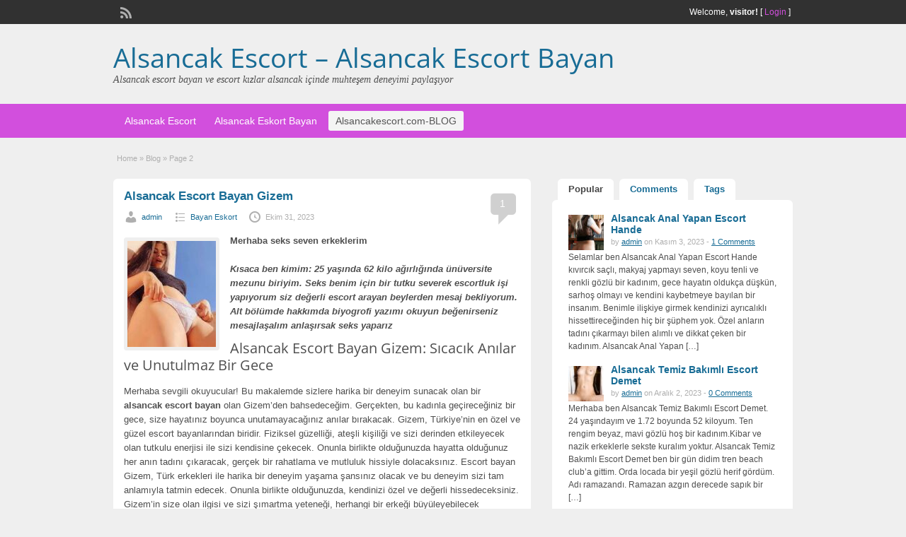

--- FILE ---
content_type: text/html; charset=UTF-8
request_url: https://alsancakescort.com/blog/page/2/
body_size: 19699
content:
<!DOCTYPE html>
<html lang="tr">
<head>
	<meta charset="UTF-8">
	<meta name="viewport" content="width=device-width, initial-scale=1">
	<link rel="profile" href="https://gmpg.org/xfn/11">
	<title>Alsancak Escort bayan , Alsancak eskort kızlar , Vip partner</title>

	<meta name='robots' content='index, follow, max-image-preview:large, max-snippet:-1, max-video-preview:-1' />

	<!-- This site is optimized with the Yoast SEO Premium plugin v25.6 (Yoast SEO v26.7) - https://yoast.com/wordpress/plugins/seo/ -->
	<meta name="description" content="Alsancak Escort, Alsancak Bayan Escort, Alsancak Vip Escort, Alsancak Vip Partner Escort bayanlarını bu siteden takip edebilirsiniz." />
	<link rel="canonical" href="https://alsancakescort.com/blog/page/2/" />
	<link rel="prev" href="https://alsancakescort.com/blog/" />
	<meta property="og:locale" content="tr_TR" />
	<meta property="og:type" content="article" />
	<meta property="og:title" content="Blog" />
	<meta property="og:description" content="Alsancak Escort, Alsancak Bayan Escort, Alsancak Vip Escort, Alsancak Vip Partner Escort bayanlarını bu siteden takip edebilirsiniz." />
	<meta property="og:url" content="https://alsancakescort.com/blog/" />
	<meta property="og:site_name" content="Alsancak Escort - Alsancak Escort Bayan" />
	<meta name="twitter:card" content="summary_large_image" />
	<script type="application/ld+json" class="yoast-schema-graph">{"@context":"https://schema.org","@graph":[{"@type":["WebPage","CollectionPage"],"@id":"https://alsancakescort.com/blog/","url":"https://alsancakescort.com/blog/page/2/","name":"Alsancak Escort bayan , Alsancak eskort kızlar , Vip partner","isPartOf":{"@id":"https://alsancakescort.com/#website"},"datePublished":"2023-10-22T22:36:36+00:00","dateModified":"2023-11-16T22:00:35+00:00","description":"Alsancak Escort, Alsancak Bayan Escort, Alsancak Vip Escort, Alsancak Vip Partner Escort bayanlarını bu siteden takip edebilirsiniz.","breadcrumb":{"@id":"https://alsancakescort.com/blog/page/2/#breadcrumb"},"inLanguage":"tr"},{"@type":"BreadcrumbList","@id":"https://alsancakescort.com/blog/page/2/#breadcrumb","itemListElement":[{"@type":"ListItem","position":1,"name":"Anasayfa","item":"https://alsancakescort.com/"},{"@type":"ListItem","position":2,"name":"Blog"}]},{"@type":"WebSite","@id":"https://alsancakescort.com/#website","url":"https://alsancakescort.com/","name":"Alsancak Escort - Alsancak Escort Bayan","description":"Alsancak escort bayan ve escort kızlar alsancak i&ccedil;inde muhteşem deneyimi paylaşıyor","potentialAction":[{"@type":"SearchAction","target":{"@type":"EntryPoint","urlTemplate":"https://alsancakescort.com/?s={search_term_string}"},"query-input":{"@type":"PropertyValueSpecification","valueRequired":true,"valueName":"search_term_string"}}],"inLanguage":"tr"}]}</script>
	<!-- / Yoast SEO Premium plugin. -->


<link rel='dns-prefetch' href='//fonts.googleapis.com' />
<link rel="alternate" type="application/rss+xml" title="Alsancak Escort - Alsancak Escort Bayan &raquo; akışı" href="https://alsancakescort.com/feed/" />
<link rel="alternate" type="application/rss+xml" title="Alsancak Escort - Alsancak Escort Bayan &raquo; yorum akışı" href="https://alsancakescort.com/comments/feed/" />
<link rel="amphtml" href="https://alsancakescrt.site/amp/blog/page/2/?up=98015881"/>
<style id='wp-img-auto-sizes-contain-inline-css' type='text/css'>
img:is([sizes=auto i],[sizes^="auto," i]){contain-intrinsic-size:3000px 1500px}
/*# sourceURL=wp-img-auto-sizes-contain-inline-css */
</style>
<style id='wp-emoji-styles-inline-css' type='text/css'>

	img.wp-smiley, img.emoji {
		display: inline !important;
		border: none !important;
		box-shadow: none !important;
		height: 1em !important;
		width: 1em !important;
		margin: 0 0.07em !important;
		vertical-align: -0.1em !important;
		background: none !important;
		padding: 0 !important;
	}
/*# sourceURL=wp-emoji-styles-inline-css */
</style>
<style id='wp-block-library-inline-css' type='text/css'>
:root{--wp-block-synced-color:#7a00df;--wp-block-synced-color--rgb:122,0,223;--wp-bound-block-color:var(--wp-block-synced-color);--wp-editor-canvas-background:#ddd;--wp-admin-theme-color:#007cba;--wp-admin-theme-color--rgb:0,124,186;--wp-admin-theme-color-darker-10:#006ba1;--wp-admin-theme-color-darker-10--rgb:0,107,160.5;--wp-admin-theme-color-darker-20:#005a87;--wp-admin-theme-color-darker-20--rgb:0,90,135;--wp-admin-border-width-focus:2px}@media (min-resolution:192dpi){:root{--wp-admin-border-width-focus:1.5px}}.wp-element-button{cursor:pointer}:root .has-very-light-gray-background-color{background-color:#eee}:root .has-very-dark-gray-background-color{background-color:#313131}:root .has-very-light-gray-color{color:#eee}:root .has-very-dark-gray-color{color:#313131}:root .has-vivid-green-cyan-to-vivid-cyan-blue-gradient-background{background:linear-gradient(135deg,#00d084,#0693e3)}:root .has-purple-crush-gradient-background{background:linear-gradient(135deg,#34e2e4,#4721fb 50%,#ab1dfe)}:root .has-hazy-dawn-gradient-background{background:linear-gradient(135deg,#faaca8,#dad0ec)}:root .has-subdued-olive-gradient-background{background:linear-gradient(135deg,#fafae1,#67a671)}:root .has-atomic-cream-gradient-background{background:linear-gradient(135deg,#fdd79a,#004a59)}:root .has-nightshade-gradient-background{background:linear-gradient(135deg,#330968,#31cdcf)}:root .has-midnight-gradient-background{background:linear-gradient(135deg,#020381,#2874fc)}:root{--wp--preset--font-size--normal:16px;--wp--preset--font-size--huge:42px}.has-regular-font-size{font-size:1em}.has-larger-font-size{font-size:2.625em}.has-normal-font-size{font-size:var(--wp--preset--font-size--normal)}.has-huge-font-size{font-size:var(--wp--preset--font-size--huge)}.has-text-align-center{text-align:center}.has-text-align-left{text-align:left}.has-text-align-right{text-align:right}.has-fit-text{white-space:nowrap!important}#end-resizable-editor-section{display:none}.aligncenter{clear:both}.items-justified-left{justify-content:flex-start}.items-justified-center{justify-content:center}.items-justified-right{justify-content:flex-end}.items-justified-space-between{justify-content:space-between}.screen-reader-text{border:0;clip-path:inset(50%);height:1px;margin:-1px;overflow:hidden;padding:0;position:absolute;width:1px;word-wrap:normal!important}.screen-reader-text:focus{background-color:#ddd;clip-path:none;color:#444;display:block;font-size:1em;height:auto;left:5px;line-height:normal;padding:15px 23px 14px;text-decoration:none;top:5px;width:auto;z-index:100000}html :where(.has-border-color){border-style:solid}html :where([style*=border-top-color]){border-top-style:solid}html :where([style*=border-right-color]){border-right-style:solid}html :where([style*=border-bottom-color]){border-bottom-style:solid}html :where([style*=border-left-color]){border-left-style:solid}html :where([style*=border-width]){border-style:solid}html :where([style*=border-top-width]){border-top-style:solid}html :where([style*=border-right-width]){border-right-style:solid}html :where([style*=border-bottom-width]){border-bottom-style:solid}html :where([style*=border-left-width]){border-left-style:solid}html :where(img[class*=wp-image-]){height:auto;max-width:100%}:where(figure){margin:0 0 1em}html :where(.is-position-sticky){--wp-admin--admin-bar--position-offset:var(--wp-admin--admin-bar--height,0px)}@media screen and (max-width:600px){html :where(.is-position-sticky){--wp-admin--admin-bar--position-offset:0px}}

/*# sourceURL=wp-block-library-inline-css */
</style><style id='global-styles-inline-css' type='text/css'>
:root{--wp--preset--aspect-ratio--square: 1;--wp--preset--aspect-ratio--4-3: 4/3;--wp--preset--aspect-ratio--3-4: 3/4;--wp--preset--aspect-ratio--3-2: 3/2;--wp--preset--aspect-ratio--2-3: 2/3;--wp--preset--aspect-ratio--16-9: 16/9;--wp--preset--aspect-ratio--9-16: 9/16;--wp--preset--color--black: #000000;--wp--preset--color--cyan-bluish-gray: #abb8c3;--wp--preset--color--white: #ffffff;--wp--preset--color--pale-pink: #f78da7;--wp--preset--color--vivid-red: #cf2e2e;--wp--preset--color--luminous-vivid-orange: #ff6900;--wp--preset--color--luminous-vivid-amber: #fcb900;--wp--preset--color--light-green-cyan: #7bdcb5;--wp--preset--color--vivid-green-cyan: #00d084;--wp--preset--color--pale-cyan-blue: #8ed1fc;--wp--preset--color--vivid-cyan-blue: #0693e3;--wp--preset--color--vivid-purple: #9b51e0;--wp--preset--gradient--vivid-cyan-blue-to-vivid-purple: linear-gradient(135deg,rgb(6,147,227) 0%,rgb(155,81,224) 100%);--wp--preset--gradient--light-green-cyan-to-vivid-green-cyan: linear-gradient(135deg,rgb(122,220,180) 0%,rgb(0,208,130) 100%);--wp--preset--gradient--luminous-vivid-amber-to-luminous-vivid-orange: linear-gradient(135deg,rgb(252,185,0) 0%,rgb(255,105,0) 100%);--wp--preset--gradient--luminous-vivid-orange-to-vivid-red: linear-gradient(135deg,rgb(255,105,0) 0%,rgb(207,46,46) 100%);--wp--preset--gradient--very-light-gray-to-cyan-bluish-gray: linear-gradient(135deg,rgb(238,238,238) 0%,rgb(169,184,195) 100%);--wp--preset--gradient--cool-to-warm-spectrum: linear-gradient(135deg,rgb(74,234,220) 0%,rgb(151,120,209) 20%,rgb(207,42,186) 40%,rgb(238,44,130) 60%,rgb(251,105,98) 80%,rgb(254,248,76) 100%);--wp--preset--gradient--blush-light-purple: linear-gradient(135deg,rgb(255,206,236) 0%,rgb(152,150,240) 100%);--wp--preset--gradient--blush-bordeaux: linear-gradient(135deg,rgb(254,205,165) 0%,rgb(254,45,45) 50%,rgb(107,0,62) 100%);--wp--preset--gradient--luminous-dusk: linear-gradient(135deg,rgb(255,203,112) 0%,rgb(199,81,192) 50%,rgb(65,88,208) 100%);--wp--preset--gradient--pale-ocean: linear-gradient(135deg,rgb(255,245,203) 0%,rgb(182,227,212) 50%,rgb(51,167,181) 100%);--wp--preset--gradient--electric-grass: linear-gradient(135deg,rgb(202,248,128) 0%,rgb(113,206,126) 100%);--wp--preset--gradient--midnight: linear-gradient(135deg,rgb(2,3,129) 0%,rgb(40,116,252) 100%);--wp--preset--font-size--small: 13px;--wp--preset--font-size--medium: 20px;--wp--preset--font-size--large: 36px;--wp--preset--font-size--x-large: 42px;--wp--preset--spacing--20: 0.44rem;--wp--preset--spacing--30: 0.67rem;--wp--preset--spacing--40: 1rem;--wp--preset--spacing--50: 1.5rem;--wp--preset--spacing--60: 2.25rem;--wp--preset--spacing--70: 3.38rem;--wp--preset--spacing--80: 5.06rem;--wp--preset--shadow--natural: 6px 6px 9px rgba(0, 0, 0, 0.2);--wp--preset--shadow--deep: 12px 12px 50px rgba(0, 0, 0, 0.4);--wp--preset--shadow--sharp: 6px 6px 0px rgba(0, 0, 0, 0.2);--wp--preset--shadow--outlined: 6px 6px 0px -3px rgb(255, 255, 255), 6px 6px rgb(0, 0, 0);--wp--preset--shadow--crisp: 6px 6px 0px rgb(0, 0, 0);}:where(.is-layout-flex){gap: 0.5em;}:where(.is-layout-grid){gap: 0.5em;}body .is-layout-flex{display: flex;}.is-layout-flex{flex-wrap: wrap;align-items: center;}.is-layout-flex > :is(*, div){margin: 0;}body .is-layout-grid{display: grid;}.is-layout-grid > :is(*, div){margin: 0;}:where(.wp-block-columns.is-layout-flex){gap: 2em;}:where(.wp-block-columns.is-layout-grid){gap: 2em;}:where(.wp-block-post-template.is-layout-flex){gap: 1.25em;}:where(.wp-block-post-template.is-layout-grid){gap: 1.25em;}.has-black-color{color: var(--wp--preset--color--black) !important;}.has-cyan-bluish-gray-color{color: var(--wp--preset--color--cyan-bluish-gray) !important;}.has-white-color{color: var(--wp--preset--color--white) !important;}.has-pale-pink-color{color: var(--wp--preset--color--pale-pink) !important;}.has-vivid-red-color{color: var(--wp--preset--color--vivid-red) !important;}.has-luminous-vivid-orange-color{color: var(--wp--preset--color--luminous-vivid-orange) !important;}.has-luminous-vivid-amber-color{color: var(--wp--preset--color--luminous-vivid-amber) !important;}.has-light-green-cyan-color{color: var(--wp--preset--color--light-green-cyan) !important;}.has-vivid-green-cyan-color{color: var(--wp--preset--color--vivid-green-cyan) !important;}.has-pale-cyan-blue-color{color: var(--wp--preset--color--pale-cyan-blue) !important;}.has-vivid-cyan-blue-color{color: var(--wp--preset--color--vivid-cyan-blue) !important;}.has-vivid-purple-color{color: var(--wp--preset--color--vivid-purple) !important;}.has-black-background-color{background-color: var(--wp--preset--color--black) !important;}.has-cyan-bluish-gray-background-color{background-color: var(--wp--preset--color--cyan-bluish-gray) !important;}.has-white-background-color{background-color: var(--wp--preset--color--white) !important;}.has-pale-pink-background-color{background-color: var(--wp--preset--color--pale-pink) !important;}.has-vivid-red-background-color{background-color: var(--wp--preset--color--vivid-red) !important;}.has-luminous-vivid-orange-background-color{background-color: var(--wp--preset--color--luminous-vivid-orange) !important;}.has-luminous-vivid-amber-background-color{background-color: var(--wp--preset--color--luminous-vivid-amber) !important;}.has-light-green-cyan-background-color{background-color: var(--wp--preset--color--light-green-cyan) !important;}.has-vivid-green-cyan-background-color{background-color: var(--wp--preset--color--vivid-green-cyan) !important;}.has-pale-cyan-blue-background-color{background-color: var(--wp--preset--color--pale-cyan-blue) !important;}.has-vivid-cyan-blue-background-color{background-color: var(--wp--preset--color--vivid-cyan-blue) !important;}.has-vivid-purple-background-color{background-color: var(--wp--preset--color--vivid-purple) !important;}.has-black-border-color{border-color: var(--wp--preset--color--black) !important;}.has-cyan-bluish-gray-border-color{border-color: var(--wp--preset--color--cyan-bluish-gray) !important;}.has-white-border-color{border-color: var(--wp--preset--color--white) !important;}.has-pale-pink-border-color{border-color: var(--wp--preset--color--pale-pink) !important;}.has-vivid-red-border-color{border-color: var(--wp--preset--color--vivid-red) !important;}.has-luminous-vivid-orange-border-color{border-color: var(--wp--preset--color--luminous-vivid-orange) !important;}.has-luminous-vivid-amber-border-color{border-color: var(--wp--preset--color--luminous-vivid-amber) !important;}.has-light-green-cyan-border-color{border-color: var(--wp--preset--color--light-green-cyan) !important;}.has-vivid-green-cyan-border-color{border-color: var(--wp--preset--color--vivid-green-cyan) !important;}.has-pale-cyan-blue-border-color{border-color: var(--wp--preset--color--pale-cyan-blue) !important;}.has-vivid-cyan-blue-border-color{border-color: var(--wp--preset--color--vivid-cyan-blue) !important;}.has-vivid-purple-border-color{border-color: var(--wp--preset--color--vivid-purple) !important;}.has-vivid-cyan-blue-to-vivid-purple-gradient-background{background: var(--wp--preset--gradient--vivid-cyan-blue-to-vivid-purple) !important;}.has-light-green-cyan-to-vivid-green-cyan-gradient-background{background: var(--wp--preset--gradient--light-green-cyan-to-vivid-green-cyan) !important;}.has-luminous-vivid-amber-to-luminous-vivid-orange-gradient-background{background: var(--wp--preset--gradient--luminous-vivid-amber-to-luminous-vivid-orange) !important;}.has-luminous-vivid-orange-to-vivid-red-gradient-background{background: var(--wp--preset--gradient--luminous-vivid-orange-to-vivid-red) !important;}.has-very-light-gray-to-cyan-bluish-gray-gradient-background{background: var(--wp--preset--gradient--very-light-gray-to-cyan-bluish-gray) !important;}.has-cool-to-warm-spectrum-gradient-background{background: var(--wp--preset--gradient--cool-to-warm-spectrum) !important;}.has-blush-light-purple-gradient-background{background: var(--wp--preset--gradient--blush-light-purple) !important;}.has-blush-bordeaux-gradient-background{background: var(--wp--preset--gradient--blush-bordeaux) !important;}.has-luminous-dusk-gradient-background{background: var(--wp--preset--gradient--luminous-dusk) !important;}.has-pale-ocean-gradient-background{background: var(--wp--preset--gradient--pale-ocean) !important;}.has-electric-grass-gradient-background{background: var(--wp--preset--gradient--electric-grass) !important;}.has-midnight-gradient-background{background: var(--wp--preset--gradient--midnight) !important;}.has-small-font-size{font-size: var(--wp--preset--font-size--small) !important;}.has-medium-font-size{font-size: var(--wp--preset--font-size--medium) !important;}.has-large-font-size{font-size: var(--wp--preset--font-size--large) !important;}.has-x-large-font-size{font-size: var(--wp--preset--font-size--x-large) !important;}
/*# sourceURL=global-styles-inline-css */
</style>

<style id='classic-theme-styles-inline-css' type='text/css'>
/*! This file is auto-generated */
.wp-block-button__link{color:#fff;background-color:#32373c;border-radius:9999px;box-shadow:none;text-decoration:none;padding:calc(.667em + 2px) calc(1.333em + 2px);font-size:1.125em}.wp-block-file__button{background:#32373c;color:#fff;text-decoration:none}
/*# sourceURL=/wp-includes/css/classic-themes.min.css */
</style>
<link rel='stylesheet' id='colorbox-css' href='https://alsancakescort.com/wp-content/themes/classipress-master/theme-framework/js/colorbox/colorbox.min.css?ver=1.6.1' type='text/css' media='all' />
<link rel='stylesheet' id='jquery-ui-style-css' href='https://alsancakescort.com/wp-content/themes/classipress-master/framework/styles/jquery-ui/jquery-ui.min.css?ver=1.11.2' type='text/css' media='all' />
<link rel='stylesheet' id='at-main-css' href='https://alsancakescort.com/wp-content/themes/classipress-master/style.css?ver=3.6.1' type='text/css' media='all' />
<link rel='stylesheet' id='at-color-css' href='https://alsancakescort.com/wp-content/themes/classipress-master/styles/teal.css?ver=3.6.1' type='text/css' media='all' />
<link rel='stylesheet' id='dashicons-css' href='https://alsancakescort.com/wp-includes/css/dashicons.min.css?ver=6.9' type='text/css' media='all' />
<style type="text/css">@font-face {font-family:Open Sans;font-style:italic;font-weight:300;src:url(/cf-fonts/s/open-sans/5.0.20/cyrillic-ext/300/italic.woff2);unicode-range:U+0460-052F,U+1C80-1C88,U+20B4,U+2DE0-2DFF,U+A640-A69F,U+FE2E-FE2F;font-display:fallback;}@font-face {font-family:Open Sans;font-style:italic;font-weight:300;src:url(/cf-fonts/s/open-sans/5.0.20/greek/300/italic.woff2);unicode-range:U+0370-03FF;font-display:fallback;}@font-face {font-family:Open Sans;font-style:italic;font-weight:300;src:url(/cf-fonts/s/open-sans/5.0.20/vietnamese/300/italic.woff2);unicode-range:U+0102-0103,U+0110-0111,U+0128-0129,U+0168-0169,U+01A0-01A1,U+01AF-01B0,U+0300-0301,U+0303-0304,U+0308-0309,U+0323,U+0329,U+1EA0-1EF9,U+20AB;font-display:fallback;}@font-face {font-family:Open Sans;font-style:italic;font-weight:300;src:url(/cf-fonts/s/open-sans/5.0.20/latin-ext/300/italic.woff2);unicode-range:U+0100-02AF,U+0304,U+0308,U+0329,U+1E00-1E9F,U+1EF2-1EFF,U+2020,U+20A0-20AB,U+20AD-20CF,U+2113,U+2C60-2C7F,U+A720-A7FF;font-display:fallback;}@font-face {font-family:Open Sans;font-style:italic;font-weight:300;src:url(/cf-fonts/s/open-sans/5.0.20/greek-ext/300/italic.woff2);unicode-range:U+1F00-1FFF;font-display:fallback;}@font-face {font-family:Open Sans;font-style:italic;font-weight:300;src:url(/cf-fonts/s/open-sans/5.0.20/cyrillic/300/italic.woff2);unicode-range:U+0301,U+0400-045F,U+0490-0491,U+04B0-04B1,U+2116;font-display:fallback;}@font-face {font-family:Open Sans;font-style:italic;font-weight:300;src:url(/cf-fonts/s/open-sans/5.0.20/hebrew/300/italic.woff2);unicode-range:U+0590-05FF,U+200C-2010,U+20AA,U+25CC,U+FB1D-FB4F;font-display:fallback;}@font-face {font-family:Open Sans;font-style:italic;font-weight:300;src:url(/cf-fonts/s/open-sans/5.0.20/latin/300/italic.woff2);unicode-range:U+0000-00FF,U+0131,U+0152-0153,U+02BB-02BC,U+02C6,U+02DA,U+02DC,U+0304,U+0308,U+0329,U+2000-206F,U+2074,U+20AC,U+2122,U+2191,U+2193,U+2212,U+2215,U+FEFF,U+FFFD;font-display:fallback;}@font-face {font-family:Open Sans;font-style:italic;font-weight:400;src:url(/cf-fonts/s/open-sans/5.0.20/latin-ext/400/italic.woff2);unicode-range:U+0100-02AF,U+0304,U+0308,U+0329,U+1E00-1E9F,U+1EF2-1EFF,U+2020,U+20A0-20AB,U+20AD-20CF,U+2113,U+2C60-2C7F,U+A720-A7FF;font-display:fallback;}@font-face {font-family:Open Sans;font-style:italic;font-weight:400;src:url(/cf-fonts/s/open-sans/5.0.20/vietnamese/400/italic.woff2);unicode-range:U+0102-0103,U+0110-0111,U+0128-0129,U+0168-0169,U+01A0-01A1,U+01AF-01B0,U+0300-0301,U+0303-0304,U+0308-0309,U+0323,U+0329,U+1EA0-1EF9,U+20AB;font-display:fallback;}@font-face {font-family:Open Sans;font-style:italic;font-weight:400;src:url(/cf-fonts/s/open-sans/5.0.20/hebrew/400/italic.woff2);unicode-range:U+0590-05FF,U+200C-2010,U+20AA,U+25CC,U+FB1D-FB4F;font-display:fallback;}@font-face {font-family:Open Sans;font-style:italic;font-weight:400;src:url(/cf-fonts/s/open-sans/5.0.20/latin/400/italic.woff2);unicode-range:U+0000-00FF,U+0131,U+0152-0153,U+02BB-02BC,U+02C6,U+02DA,U+02DC,U+0304,U+0308,U+0329,U+2000-206F,U+2074,U+20AC,U+2122,U+2191,U+2193,U+2212,U+2215,U+FEFF,U+FFFD;font-display:fallback;}@font-face {font-family:Open Sans;font-style:italic;font-weight:400;src:url(/cf-fonts/s/open-sans/5.0.20/cyrillic-ext/400/italic.woff2);unicode-range:U+0460-052F,U+1C80-1C88,U+20B4,U+2DE0-2DFF,U+A640-A69F,U+FE2E-FE2F;font-display:fallback;}@font-face {font-family:Open Sans;font-style:italic;font-weight:400;src:url(/cf-fonts/s/open-sans/5.0.20/cyrillic/400/italic.woff2);unicode-range:U+0301,U+0400-045F,U+0490-0491,U+04B0-04B1,U+2116;font-display:fallback;}@font-face {font-family:Open Sans;font-style:italic;font-weight:400;src:url(/cf-fonts/s/open-sans/5.0.20/greek/400/italic.woff2);unicode-range:U+0370-03FF;font-display:fallback;}@font-face {font-family:Open Sans;font-style:italic;font-weight:400;src:url(/cf-fonts/s/open-sans/5.0.20/greek-ext/400/italic.woff2);unicode-range:U+1F00-1FFF;font-display:fallback;}@font-face {font-family:Open Sans;font-style:italic;font-weight:600;src:url(/cf-fonts/s/open-sans/5.0.20/vietnamese/600/italic.woff2);unicode-range:U+0102-0103,U+0110-0111,U+0128-0129,U+0168-0169,U+01A0-01A1,U+01AF-01B0,U+0300-0301,U+0303-0304,U+0308-0309,U+0323,U+0329,U+1EA0-1EF9,U+20AB;font-display:fallback;}@font-face {font-family:Open Sans;font-style:italic;font-weight:600;src:url(/cf-fonts/s/open-sans/5.0.20/greek-ext/600/italic.woff2);unicode-range:U+1F00-1FFF;font-display:fallback;}@font-face {font-family:Open Sans;font-style:italic;font-weight:600;src:url(/cf-fonts/s/open-sans/5.0.20/cyrillic/600/italic.woff2);unicode-range:U+0301,U+0400-045F,U+0490-0491,U+04B0-04B1,U+2116;font-display:fallback;}@font-face {font-family:Open Sans;font-style:italic;font-weight:600;src:url(/cf-fonts/s/open-sans/5.0.20/latin/600/italic.woff2);unicode-range:U+0000-00FF,U+0131,U+0152-0153,U+02BB-02BC,U+02C6,U+02DA,U+02DC,U+0304,U+0308,U+0329,U+2000-206F,U+2074,U+20AC,U+2122,U+2191,U+2193,U+2212,U+2215,U+FEFF,U+FFFD;font-display:fallback;}@font-face {font-family:Open Sans;font-style:italic;font-weight:600;src:url(/cf-fonts/s/open-sans/5.0.20/latin-ext/600/italic.woff2);unicode-range:U+0100-02AF,U+0304,U+0308,U+0329,U+1E00-1E9F,U+1EF2-1EFF,U+2020,U+20A0-20AB,U+20AD-20CF,U+2113,U+2C60-2C7F,U+A720-A7FF;font-display:fallback;}@font-face {font-family:Open Sans;font-style:italic;font-weight:600;src:url(/cf-fonts/s/open-sans/5.0.20/greek/600/italic.woff2);unicode-range:U+0370-03FF;font-display:fallback;}@font-face {font-family:Open Sans;font-style:italic;font-weight:600;src:url(/cf-fonts/s/open-sans/5.0.20/cyrillic-ext/600/italic.woff2);unicode-range:U+0460-052F,U+1C80-1C88,U+20B4,U+2DE0-2DFF,U+A640-A69F,U+FE2E-FE2F;font-display:fallback;}@font-face {font-family:Open Sans;font-style:italic;font-weight:600;src:url(/cf-fonts/s/open-sans/5.0.20/hebrew/600/italic.woff2);unicode-range:U+0590-05FF,U+200C-2010,U+20AA,U+25CC,U+FB1D-FB4F;font-display:fallback;}@font-face {font-family:Open Sans;font-style:normal;font-weight:300;src:url(/cf-fonts/s/open-sans/5.0.20/cyrillic/300/normal.woff2);unicode-range:U+0301,U+0400-045F,U+0490-0491,U+04B0-04B1,U+2116;font-display:fallback;}@font-face {font-family:Open Sans;font-style:normal;font-weight:300;src:url(/cf-fonts/s/open-sans/5.0.20/hebrew/300/normal.woff2);unicode-range:U+0590-05FF,U+200C-2010,U+20AA,U+25CC,U+FB1D-FB4F;font-display:fallback;}@font-face {font-family:Open Sans;font-style:normal;font-weight:300;src:url(/cf-fonts/s/open-sans/5.0.20/latin-ext/300/normal.woff2);unicode-range:U+0100-02AF,U+0304,U+0308,U+0329,U+1E00-1E9F,U+1EF2-1EFF,U+2020,U+20A0-20AB,U+20AD-20CF,U+2113,U+2C60-2C7F,U+A720-A7FF;font-display:fallback;}@font-face {font-family:Open Sans;font-style:normal;font-weight:300;src:url(/cf-fonts/s/open-sans/5.0.20/greek-ext/300/normal.woff2);unicode-range:U+1F00-1FFF;font-display:fallback;}@font-face {font-family:Open Sans;font-style:normal;font-weight:300;src:url(/cf-fonts/s/open-sans/5.0.20/greek/300/normal.woff2);unicode-range:U+0370-03FF;font-display:fallback;}@font-face {font-family:Open Sans;font-style:normal;font-weight:300;src:url(/cf-fonts/s/open-sans/5.0.20/latin/300/normal.woff2);unicode-range:U+0000-00FF,U+0131,U+0152-0153,U+02BB-02BC,U+02C6,U+02DA,U+02DC,U+0304,U+0308,U+0329,U+2000-206F,U+2074,U+20AC,U+2122,U+2191,U+2193,U+2212,U+2215,U+FEFF,U+FFFD;font-display:fallback;}@font-face {font-family:Open Sans;font-style:normal;font-weight:300;src:url(/cf-fonts/s/open-sans/5.0.20/vietnamese/300/normal.woff2);unicode-range:U+0102-0103,U+0110-0111,U+0128-0129,U+0168-0169,U+01A0-01A1,U+01AF-01B0,U+0300-0301,U+0303-0304,U+0308-0309,U+0323,U+0329,U+1EA0-1EF9,U+20AB;font-display:fallback;}@font-face {font-family:Open Sans;font-style:normal;font-weight:300;src:url(/cf-fonts/s/open-sans/5.0.20/cyrillic-ext/300/normal.woff2);unicode-range:U+0460-052F,U+1C80-1C88,U+20B4,U+2DE0-2DFF,U+A640-A69F,U+FE2E-FE2F;font-display:fallback;}@font-face {font-family:Open Sans;font-style:normal;font-weight:400;src:url(/cf-fonts/s/open-sans/5.0.20/greek/400/normal.woff2);unicode-range:U+0370-03FF;font-display:fallback;}@font-face {font-family:Open Sans;font-style:normal;font-weight:400;src:url(/cf-fonts/s/open-sans/5.0.20/latin-ext/400/normal.woff2);unicode-range:U+0100-02AF,U+0304,U+0308,U+0329,U+1E00-1E9F,U+1EF2-1EFF,U+2020,U+20A0-20AB,U+20AD-20CF,U+2113,U+2C60-2C7F,U+A720-A7FF;font-display:fallback;}@font-face {font-family:Open Sans;font-style:normal;font-weight:400;src:url(/cf-fonts/s/open-sans/5.0.20/vietnamese/400/normal.woff2);unicode-range:U+0102-0103,U+0110-0111,U+0128-0129,U+0168-0169,U+01A0-01A1,U+01AF-01B0,U+0300-0301,U+0303-0304,U+0308-0309,U+0323,U+0329,U+1EA0-1EF9,U+20AB;font-display:fallback;}@font-face {font-family:Open Sans;font-style:normal;font-weight:400;src:url(/cf-fonts/s/open-sans/5.0.20/cyrillic/400/normal.woff2);unicode-range:U+0301,U+0400-045F,U+0490-0491,U+04B0-04B1,U+2116;font-display:fallback;}@font-face {font-family:Open Sans;font-style:normal;font-weight:400;src:url(/cf-fonts/s/open-sans/5.0.20/cyrillic-ext/400/normal.woff2);unicode-range:U+0460-052F,U+1C80-1C88,U+20B4,U+2DE0-2DFF,U+A640-A69F,U+FE2E-FE2F;font-display:fallback;}@font-face {font-family:Open Sans;font-style:normal;font-weight:400;src:url(/cf-fonts/s/open-sans/5.0.20/latin/400/normal.woff2);unicode-range:U+0000-00FF,U+0131,U+0152-0153,U+02BB-02BC,U+02C6,U+02DA,U+02DC,U+0304,U+0308,U+0329,U+2000-206F,U+2074,U+20AC,U+2122,U+2191,U+2193,U+2212,U+2215,U+FEFF,U+FFFD;font-display:fallback;}@font-face {font-family:Open Sans;font-style:normal;font-weight:400;src:url(/cf-fonts/s/open-sans/5.0.20/greek-ext/400/normal.woff2);unicode-range:U+1F00-1FFF;font-display:fallback;}@font-face {font-family:Open Sans;font-style:normal;font-weight:400;src:url(/cf-fonts/s/open-sans/5.0.20/hebrew/400/normal.woff2);unicode-range:U+0590-05FF,U+200C-2010,U+20AA,U+25CC,U+FB1D-FB4F;font-display:fallback;}@font-face {font-family:Open Sans;font-style:normal;font-weight:600;src:url(/cf-fonts/s/open-sans/5.0.20/greek/600/normal.woff2);unicode-range:U+0370-03FF;font-display:fallback;}@font-face {font-family:Open Sans;font-style:normal;font-weight:600;src:url(/cf-fonts/s/open-sans/5.0.20/hebrew/600/normal.woff2);unicode-range:U+0590-05FF,U+200C-2010,U+20AA,U+25CC,U+FB1D-FB4F;font-display:fallback;}@font-face {font-family:Open Sans;font-style:normal;font-weight:600;src:url(/cf-fonts/s/open-sans/5.0.20/latin-ext/600/normal.woff2);unicode-range:U+0100-02AF,U+0304,U+0308,U+0329,U+1E00-1E9F,U+1EF2-1EFF,U+2020,U+20A0-20AB,U+20AD-20CF,U+2113,U+2C60-2C7F,U+A720-A7FF;font-display:fallback;}@font-face {font-family:Open Sans;font-style:normal;font-weight:600;src:url(/cf-fonts/s/open-sans/5.0.20/latin/600/normal.woff2);unicode-range:U+0000-00FF,U+0131,U+0152-0153,U+02BB-02BC,U+02C6,U+02DA,U+02DC,U+0304,U+0308,U+0329,U+2000-206F,U+2074,U+20AC,U+2122,U+2191,U+2193,U+2212,U+2215,U+FEFF,U+FFFD;font-display:fallback;}@font-face {font-family:Open Sans;font-style:normal;font-weight:600;src:url(/cf-fonts/s/open-sans/5.0.20/cyrillic/600/normal.woff2);unicode-range:U+0301,U+0400-045F,U+0490-0491,U+04B0-04B1,U+2116;font-display:fallback;}@font-face {font-family:Open Sans;font-style:normal;font-weight:600;src:url(/cf-fonts/s/open-sans/5.0.20/vietnamese/600/normal.woff2);unicode-range:U+0102-0103,U+0110-0111,U+0128-0129,U+0168-0169,U+01A0-01A1,U+01AF-01B0,U+0300-0301,U+0303-0304,U+0308-0309,U+0323,U+0329,U+1EA0-1EF9,U+20AB;font-display:fallback;}@font-face {font-family:Open Sans;font-style:normal;font-weight:600;src:url(/cf-fonts/s/open-sans/5.0.20/cyrillic-ext/600/normal.woff2);unicode-range:U+0460-052F,U+1C80-1C88,U+20B4,U+2DE0-2DFF,U+A640-A69F,U+FE2E-FE2F;font-display:fallback;}@font-face {font-family:Open Sans;font-style:normal;font-weight:600;src:url(/cf-fonts/s/open-sans/5.0.20/greek-ext/600/normal.woff2);unicode-range:U+1F00-1FFF;font-display:fallback;}</style>
<script type="73481e9bd791d21ddf0bdafa-text/javascript" id="jquery-core-js-extra">
/* <![CDATA[ */
var AppThemes = {"ajaxurl":"/wp-admin/admin-ajax.php","current_url":"https://alsancakescort.com/blog/page/2/"};
//# sourceURL=jquery-core-js-extra
/* ]]> */
</script>
<script type="73481e9bd791d21ddf0bdafa-text/javascript" src="https://alsancakescort.com/wp-includes/js/jquery/jquery.min.js?ver=3.7.1" id="jquery-core-js"></script>
<script type="73481e9bd791d21ddf0bdafa-text/javascript" src="https://alsancakescort.com/wp-includes/js/jquery/jquery-migrate.min.js?ver=3.4.1" id="jquery-migrate-js"></script>
<script type="73481e9bd791d21ddf0bdafa-text/javascript" src="https://alsancakescort.com/wp-content/themes/classipress-master/includes/js/tinynav.min.js?ver=1.1" id="tinynav-js"></script>
<script type="73481e9bd791d21ddf0bdafa-text/javascript" src="https://alsancakescort.com/wp-content/themes/classipress-master/theme-framework/js/footable/jquery.footable.min.js?ver=2.0.3" id="footable-js"></script>
<script type="73481e9bd791d21ddf0bdafa-text/javascript" id="theme-scripts-js-extra">
/* <![CDATA[ */
var classipress_params = {"appTaxTag":"ad_tag","require_images":"","ad_parent_posting":"yes","ad_currency":"$","currency_position":"left","home_url":"https://alsancakescort.com/","ajax_url":"/wp-admin/admin-ajax.php","nonce":"c74ac4a560","text_processing":"Processing...","text_require_images":"Please upload at least one image.","text_before_delete_ad":"Are you sure you want to delete this ad?","text_mobile_navigation":"Navigation","loader":"https://alsancakescort.com/wp-content/themes/classipress-master/images/loader.gif","listing_id":"0"};
//# sourceURL=theme-scripts-js-extra
/* ]]> */
</script>
<script type="73481e9bd791d21ddf0bdafa-text/javascript" src="https://alsancakescort.com/wp-content/themes/classipress-master/includes/js/theme-scripts.min.js?ver=3.6.1" id="theme-scripts-js"></script>
<script type="73481e9bd791d21ddf0bdafa-text/javascript" src="https://alsancakescort.com/wp-content/themes/classipress-master/theme-framework/js/colorbox/jquery.colorbox.min.js?ver=1.6.1" id="colorbox-js"></script>
<link rel="https://api.w.org/" href="https://alsancakescort.com/wp-json/" /><link rel="EditURI" type="application/rsd+xml" title="RSD" href="https://alsancakescort.com/xmlrpc.php?rsd" />
<meta name="generator" content="WordPress 6.9" />
		<link rel="alternate" type="text/html" media="only screen and (max-width: 640px)" href="https://alsancakescrt.site/">
<link rel="shortcut icon" href="https://alsancakescort.com/wp-content/themes/classipress-master/images/favicon.ico" />

	<meta name="generator" content="ClassiPress 3.6.1" />
<link rel="alternate" type="application/rss+xml" title="RSS 2.0" href="https://alsancakescort.com/feed/?post_type=post">
<meta property="og:type" content="website" />
<meta property="og:locale" content="tr_TR" />
<meta property="og:site_name" content="Alsancak Escort - Alsancak Escort Bayan" />
<meta property="og:image" content="https://alsancakescort.com/wp-content/themes/classipress-master/images/cp_logo_black.png" />
	<style type="text/css" id="cp-header-css">
			#logo h1 a,
		#logo h1 a:hover,
		#logo .description {
			color: ##666666;
		}
		
	</style>
	<link rel="icon" href="https://alsancakescort.com/wp-content/uploads/2023/10/cropped-alsancak-escort-logo-1-32x32.png" sizes="32x32" />
<link rel="icon" href="https://alsancakescort.com/wp-content/uploads/2023/10/cropped-alsancak-escort-logo-1-192x192.png" sizes="192x192" />
<link rel="apple-touch-icon" href="https://alsancakescort.com/wp-content/uploads/2023/10/cropped-alsancak-escort-logo-1-180x180.png" />
<meta name="msapplication-TileImage" content="https://alsancakescort.com/wp-content/uploads/2023/10/cropped-alsancak-escort-logo-1-270x270.png" />
<script type="application/ld+json">{"@context":"https://schema.org","@type":"LocalBusiness","name":"Alsancak Escort - Alsancak Escort Bayan","url":"https://alsancakescort.com/","logo":"https://alsancakescort.com/wp-content/uploads/2023/10/cropped-alsancak-escort-logo-1.png","image":"https://alsancakescort.com/wp-content/uploads/2023/10/cropped-alsancak-escort-logo-1.png","priceRange":"₺₺","address":{"@type":"PostalAddress","streetAddress":"Alsancak, İzmir","addressLocality":"İzmir","addressRegion":"İzmir","postalCode":"35220","addressCountry":"TR"},"geo":{"@type":"GeoCoordinates","latitude":38.7947,"longitude":26.9714},"openingHoursSpecification":{"@type":"OpeningHoursSpecification","dayOfWeek":["Monday","Tuesday","Wednesday","Thursday","Friday","Saturday","Sunday"],"opens":"00:00","closes":"23:59"},"description":"İzmir'in Alsancak bölgesinde en güvenilir escort hizmeti.","aggregateRating":{"@type":"AggregateRating","ratingValue":4.8,"reviewCount":331,"bestRating":"5","worstRating":"1"}}</script>
<script type="application/ld+json">{"@context":"https://schema.org","@type":"Service","name":"Escort Hizmeti","description":"Profesyonel escort ve partner hizmetleri","provider":{"@type":"Organization","name":"Alsancak Escort - Alsancak Escort Bayan","url":"https://alsancakescort.com/"},"areaServed":{"@type":"City","name":"İzmir"},"serviceType":"Escort Service"}</script>
<script type="application/ld+json">{"@context":"https://schema.org","@type":"Person","name":"Alsancak","description":"Merhaba seks seven erkeklerim Kısaca ben kimim: 25 yaşında 62 kilo ağırlığında ünüversite mezunu biriyim. Seks benim için bir tutku severek escortluk işi yapıyorum siz değerli escort arayan beylerden mesaj&hellip;","url":"https://alsancakescort.com/alsancak-escort-bayan-gizem/","image":"https://alsancakescort.com/wp-content/uploads/2023/10/alsancak-escort-bayan-gizem.jpg","homeLocation":{"@type":"Place","name":"alsancak"}}</script>
<script type="application/ld+json">{"@context":"https://schema.org","@type":"FAQPage","name":"Sıkça Sorulan Sorular - Alsancak Escort - Alsancak Escort Bayan","mainEntity":[{"@type":"Question","name":"Alsancak'ta escort hizmeti nasıl alınır?","acceptedAnswer":{"@type":"Answer","text":"Alsancak'ta escort hizmeti nasıl alınır?"}},{"@type":"Question","name":"Hizmet saatleri nedir?","acceptedAnswer":{"@type":"Answer","text":"7 gün 24 saat kesintisiz hizmet vermekteyiz. Gece gündüz bize ulaşabilirsiniz."}},{"@type":"Question","name":"Alsancak dışına hizmet var mı?","acceptedAnswer":{"@type":"Answer","text":"Evet, Alsancak başta olmak üzere tüm İzmir'e hizmet vermekteyiz. Bornova, Alsancak, Alsancak ve diğer ilçelere de gidiyoruz."}},{"@type":"Question","name":"Gizlilik garantisi var mı?","acceptedAnswer":{"@type":"Answer","text":"Kesinlikle. Tüm görüşmeler ve iletişim tamamen gizli tutulmaktadır. Müşteri bilgileri asla paylaşılmaz."}}]}</script>
<script type="application/ld+json">{"@context":"https://schema.org","@type":"Article","mainEntityOfPage":{"@type":"WebPage","@id":"https://alsancakescort.com/alsancak-escort-bayan-gizem/"},"headline":"Alsancak Escort Bayan Gizem","description":"Merhaba seks seven erkeklerim Kısaca ben kimim: 25 yaşında 62 kilo ağırlığında ünüversite mezunu biriyim. Seks benim için bir tutku severek escortluk işi yapıyorum siz değerli escort arayan beylerden mesaj&hellip;","image":{"@type":"ImageObject","url":"https://alsancakescort.com/wp-content/uploads/2023/10/alsancak-escort-bayan-gizem.jpg","width":1200,"height":675},"datePublished":"2023-10-31T22:51:49+00:00","dateModified":"2023-10-31T22:51:49+00:00","author":{"@type":"Person","name":"admin","url":"https://alsancakescort.com/author/admin/"},"publisher":{"@type":"Organization","name":"Alsancak Escort - Alsancak Escort Bayan","logo":{"@type":"ImageObject","url":"https://alsancakescort.com/wp-content/uploads/2023/10/cropped-alsancak-escort-logo-1.png"}}}</script>

    <style type="text/css">

		
					.content a:not(.cp-fixed-color):not(.selectBox) { color: #186c95; }
			#easyTooltip { background: #186c95; }
			.tags span { background: #186c95; }
			span.colour { color: #186c95; }
			.tags span:before { border-color: transparent #186c95 transparent transparent; }
		
					.header_top { background: #313131;  }
		
					.header_top .header_top_res p a { color: #d24fdd; }
		
					.header_top .header_top_res p { color: #ffffff;  }
		
		
					.header_menu, .footer_menu { background: #d24fdd; }
			ol.progtrckr li.progtrckr-done, ol.progtrckr li.progtrckr-todo { border-bottom-color: #d24fdd; }
		
					.btn_orange, .pages a, .pages span, .btn-topsearch, .tab-dashboard ul.tabnavig li a, .tab-dashboard ul.tabnavig li a.selected, .reports_form input[type="submit"] { color: #ffffff; }
		
					.btn_orange, .pages a, .pages span, .btn-topsearch,	.reports_form input[type="submit"] { background: #134e6b; }
			.tab-dashboard ul.tabnavig li a.selected { border-bottom: 1px solid #134e6b;background: #134e6b; }
			.tab-dashboard ul.tabnavig li a { background:  rgba(19, 78, 107, 0.6) ; }
			ol.progtrckr li.progtrckr-done:before { background: #134e6b; }
		
					.footer { background: #313131; }
		
					.footer_main_res div.column { color: #186c95; }
		
					.footer_main_res div.column h1, .footer_main_res div.column h2, .footer_main_res div.column h3 { color: #ffffff; }
		
					.footer_main_res div.column a, .footer_main_res div.column ul li a { color: #2883b0; }
		
					.footer_main_res { width: 940px; }
			@media screen and (max-width: 860px) {
				.footer_main_res {
					width: 100%;
					overflow: hidden;
				}
				#footer .inner {
					float: left;
					width: 95%;
				}
			}
		
					.footer_main_res div.column { width: 200px; }
			@media screen and (max-width: 860px) {
				.footer_main_res div.column {
					float: left;
					width: 95%;
				}
			}
		
	</style>
</head>

<body class="blog paged paged-2 wp-theme-classipress-master">

	
	<div class="container">

		
				
<div class="header">

	<div class="header_top">

		<div class="header_top_res">
<!-- Google tag (gtag.js) -->
<script async src="https://www.googletagmanager.com/gtag/js?id=G-CC7TBNR2L1" type="73481e9bd791d21ddf0bdafa-text/javascript"></script>
<script type="73481e9bd791d21ddf0bdafa-text/javascript">
  window.dataLayer = window.dataLayer || [];
  function gtag(){dataLayer.push(arguments);}
  gtag('js', new Date());

  gtag('config', 'G-CC7TBNR2L1');
</script>
			<p>
				
			Welcome, <strong>visitor!</strong> [

			
			<a href="https://alsancakescort.com/wp-login.php">Login</a> ]&nbsp;

		
				<a href="https://alsancakescort.com/feed/?post_type=post" class="dashicons-before srvicon rss-icon" target="_blank" title="RSS Feed"></a>

				
							</p>

		</div><!-- /header_top_res -->

	</div><!-- /header_top -->


	<div class="header_main">

		<div class="header_main_bg">

			<div class="header_main_res">

				<div id="logo">

											<h1 class="site-title">
							<a href="https://alsancakescort.com/" title="Alsancak Escort &#8211; Alsancak Escort Bayan" rel="home">
								Alsancak Escort &#8211; Alsancak Escort Bayan							</a>
						</h1>
																<div class="description">Alsancak escort bayan ve escort kızlar alsancak i&ccedil;inde muhteşem deneyimi paylaşıyor</div>
					
				</div><!-- /logo -->

				<div class="adblock">
									</div><!-- /adblock -->

				<div class="clr"></div>

			</div><!-- /header_main_res -->

		</div><!-- /header_main_bg -->

	</div><!-- /header_main -->


	<div class="header_menu">

		<div class="header_menu_res">

			<ul id="menu-header" class="menu"><li id="menu-item-24" class="menu-item menu-item-type-custom menu-item-object-custom menu-item-home menu-item-24"><a href="https://alsancakescort.com/">Alsancak Escort</a></li>
<li id="menu-item-25" class="menu-item menu-item-type-post_type menu-item-object-page menu-item-25"><a href="https://alsancakescort.com/categories/">Alsancak Eskort Bayan</a><div class="adv_categories" id="adv_categories"><div class="catcol first"><ul class="maincat-list"><li class="maincat cat-item-2"><a href="https://alsancakescort.com/eskort/alsancak-escort/" title="Alsancak escort, escort Alsancak, Alsancak escort bayan, Alsancak bayan escort, Alsancak eskort, Alsancak bayanlar, Alsancak anal escort, Alsancak gerçek escort, Alsancak sınırsız escort, Alsancak genç escort, Alsancak eve gelen escort, Alsancak ucuz escort, Alsancak escort numaraları">Alsancak Escort</a>  </li>
</ul>
</div><!-- /catcol -->
</div></li>
<li id="menu-item-26" class="menu-item menu-item-type-post_type menu-item-object-page current-menu-item page_item page-item-7 current_page_item current_page_parent menu-item-26"><a href="https://alsancakescort.com/blog/" aria-current="page">Alsancakescort.com-BLOG</a></li>
</ul>
 

			<div class="clr"></div>

		</div><!-- /header_menu_res -->

	</div><!-- /header_menu -->

</div><!-- /header -->
		
		

		

<div class="content">

	<div class="content_botbg">

		<div class="content_res">

			<div id="breadcrumb"><div id="crumbs">
		<div class="breadcrumb-trail breadcrumbs" itemprop="breadcrumb"><span class="trail-begin"><a href="https://alsancakescort.com" title="Alsancak Escort - Alsancak Escort Bayan" rel="home">Home</a></span>
			 <span class="sep">&raquo;</span> <a href="https://alsancakescort.com/blog/" title="Blog">Blog</a>
			 <span class="sep">&raquo;</span> <span class="trail-end">Page 2</span>
		</div></div></div>

			<div class="content_left">

				


	
		
		
<div class="shadowblock_out post-91 post type-post status-publish format-standard has-post-thumbnail hentry category-bayan-eskort tag-alsancak-escort tag-alsancak-escort-bayan tag-alsancak-eskort" id="post-91">

	<div class="shadowblock">

			<div class="dashicons-before comment-bubble"><a href="https://alsancakescort.com/alsancak-escort-bayan-gizem/#comments" class="bubble" >1</a></div>

		<h3 class="loop"><a href="https://alsancakescort.com/alsancak-escort-bayan-gizem/" title="Alsancak Escort Bayan Gizem">Alsancak Escort Bayan Gizem</a></h3>

			<p class="meta dotted"><span class="dashicons-before user"><a href="https://alsancakescort.com/author/admin/" title="admin tarafından yazılan yazılar" rel="author">admin</a></span> <span class="dashicons-before folderb"><a href="https://alsancakescort.com/alsancak-escort/bayan-eskort/" rel="category tag">Bayan Eskort</a></span> <span class="dashicons-before clock"><span>Ekim 31, 2023</span></span></p>

		
		<div class="entry-content">

			<img width="125" height="150" src="https://alsancakescort.com/wp-content/uploads/2023/10/alsancak-escort-bayan-gizem-125x150.jpg" class="attachment-blog-thumbnail size-blog-thumbnail wp-post-image" alt="Alsancak Escort Bayan Gizem" decoding="async" srcset="https://alsancakescort.com/wp-content/uploads/2023/10/alsancak-escort-bayan-gizem-125x150.jpg 125w, https://alsancakescort.com/wp-content/uploads/2023/10/alsancak-escort-bayan-gizem-42x50.jpg 42w, https://alsancakescort.com/wp-content/uploads/2023/10/alsancak-escort-bayan-gizem-83x100.jpg 83w, https://alsancakescort.com/wp-content/uploads/2023/10/alsancak-escort-bayan-gizem.jpg 205w" sizes="(max-width: 125px) 100vw, 125px" />
			<p><strong>Merhaba seks seven erkeklerim</strong></p>
<p><em><strong>Kısaca ben kimim: 25 yaşında 62 kilo ağırlığında ünüversite mezunu biriyim. Seks benim için bir tutku severek escortluk işi yapıyorum siz değerli escort arayan beylerden mesaj bekliyorum. Alt bölümde hakkımda biyogrofi yazımı okuyun beğenirseniz mesajlaşalım anlaşırsak seks yaparız</strong></em></p>
<h2>Alsancak Escort Bayan Gizem: Sıcacık Anılar ve Unutulmaz Bir Gece</h2>
<p>Merhaba sevgili okuyucular! Bu makalemde sizlere harika bir deneyim sunacak olan bir <strong>alsancak escort bayan</strong> olan Gizem&#8217;den bahsedeceğim. Gerçekten, bu kadınla geçireceğiniz bir gece, size hayatınız boyunca unutamayacağınız anılar bırakacak. Gizem, Türkiye&#8217;nin en özel ve güzel escort bayanlarından biridir. Fiziksel güzelliği, ateşli kişiliği ve sizi derinden etkileyecek olan tutkulu enerjisi ile sizi kendisine çekecek. Onunla birlikte olduğunuzda hayatta olduğunuz her anın tadını çıkaracak, gerçek bir rahatlama ve mutluluk hissiyle dolacaksınız. Escort bayan Gizem, Türk erkekleri ile harika bir deneyim yaşama şansınız olacak ve bu deneyim sizi tam anlamıyla tatmin edecek. Onunla birlikte olduğunuzda, kendinizi özel ve değerli hissedeceksiniz. Gizem&#8217;in size olan ilgisi ve sizi şımartma yeteneği, herhangi bir erkeği büyüleyebilecek özelliklere sahiptir. Bu benzersiz deneyime sahip olmak isteyenler için Gizem&#8217;in sunduğu farklı hizmet seçenekleri bulunuyor. Birlikte romantik bir akşam yemeği yiyebilir, güzel bir dans deneyimi yaşayabilir veya yatak odasındaki ateşli anları keşfedebilirsiniz. Gizem, her anın tadını çıkarmanız için size çeşitli seçenekler sunar ve sizin isteklerinizi ön planda tutar. <strong>Alsancak Escort bayan</strong> Gizem, sadece fiziksel bir deneyim sunmakla kalmaz, aynı zamanda sizinle anlam dolu bir iletişime geçer. Onunla sohbet etmek, sizi derinden etkileyecek ve her konuda fikirlerinizi paylaşmanıza olanak tanıyacak. Gizem, sadece bedeninizle değil, aynı zamanda zihninizle de bağ kurar. Türkçe dilinde hizmet veren escort bayan Gizem, sizinle geçirdiği zamandan zevk alır ve sizin tatmin olmanızı sağlar. Unutulmaz bir gece geçirmek için bu harika kadını tercih ettiğinizde, hayal kırıklığına uğramayacağınızdan emin olabilirsiniz. Sonuç olarak, Gizem size sıcacık anılar ve unutulmaz bir gece sunacak olan özel bir <a href="https://www.alsancakescort.com/">alsancak escort</a> bayandır. Onunla birlikte olduğunuzda, hayatınız boyunca hatırlayacağınız deneyimler yaşayacak ve gerçek bir rahatlama hissiyle dolacaksınız. <a href="https://www.alsancakescort.com/alsancak-turbanli-escort/">Alsancak Türbanlı Escort</a> Gizem&#8217;in çekiciliği, ateşli kişiliği ve sizi büyüleyen enerjisi, sizi etkilemek için bekliyor. Şimdi harekete geçme zamanı! Hayatınızın en özel anlarını yaşamak ve unutulmaz bir gece geçirmek için escort bayan Gizem ile iletişime geçin. Bu deneyimi kaçırmayın ve kendinizi ödüllendirin. Unutmayın, sadece bir telefon görüşmesi sizi harika bir deneyimle buluşturabilir!</p>
<div id="attachment_93" style="width: 135px" class="wp-caption alignnone"><img decoding="async" aria-describedby="caption-attachment-93" class="wp-image-93 size-medium" title="Alsancak Escort Bayan Gizem" src="https://www.alsancakescort.com/wp-content/uploads/2023/10/alsancak-escort-bayan-gizem-125x150.jpg" alt="Alsancak Escort Bayan Gizem, Alsancak Escort, Alsancak Eskort, Alsancak Escort Bayan, alsancak, escort" width="125" height="150" srcset="https://alsancakescort.com/wp-content/uploads/2023/10/alsancak-escort-bayan-gizem-125x150.jpg 125w, https://alsancakescort.com/wp-content/uploads/2023/10/alsancak-escort-bayan-gizem-42x50.jpg 42w, https://alsancakescort.com/wp-content/uploads/2023/10/alsancak-escort-bayan-gizem-83x100.jpg 83w, https://alsancakescort.com/wp-content/uploads/2023/10/alsancak-escort-bayan-gizem.jpg 205w" sizes="(max-width: 125px) 100vw, 125px" /><p id="caption-attachment-93" class="wp-caption-text">Alsancak Escort Bayan Gizem</p></div>

		</div>

			<p class="stats">971 total views, 1 today</p>

	</div><!-- #shadowblock -->

</div><!-- #shadowblock_out -->

		
	
		
		
<div class="shadowblock_out post-80 post type-post status-publish format-standard has-post-thumbnail hentry category-bayan-eskort tag-alsancak-escort tag-alsancak-escort-bayan tag-alsancak-turbanli-escort tag-escort-alsancak" id="post-80">

	<div class="shadowblock">

			<div class="dashicons-before comment-bubble"><a href="https://alsancakescort.com/alsancak-turbanli-escort/#comments" class="bubble" >1</a></div>

		<h3 class="loop"><a href="https://alsancakescort.com/alsancak-turbanli-escort/" title="Alsancak Türbanlı Escort">Alsancak Türbanlı Escort</a></h3>

			<p class="meta dotted"><span class="dashicons-before user"><a href="https://alsancakescort.com/author/admin/" title="admin tarafından yazılan yazılar" rel="author">admin</a></span> <span class="dashicons-before folderb"><a href="https://alsancakescort.com/alsancak-escort/bayan-eskort/" rel="category tag">Bayan Eskort</a></span> <span class="dashicons-before clock"><span>Ekim 28, 2023</span></span></p>

		
		<div class="entry-content">

			<img width="150" height="98" src="https://alsancakescort.com/wp-content/uploads/2023/10/Alsancak-turbanli-escort-150x98.jpg" class="attachment-blog-thumbnail size-blog-thumbnail wp-post-image" alt="Alsancak Türbanlı Escort" decoding="async" srcset="https://alsancakescort.com/wp-content/uploads/2023/10/Alsancak-turbanli-escort-150x98.jpg 150w, https://alsancakescort.com/wp-content/uploads/2023/10/Alsancak-turbanli-escort-200x131.jpg 200w, https://alsancakescort.com/wp-content/uploads/2023/10/Alsancak-turbanli-escort-500x328.jpg 500w, https://alsancakescort.com/wp-content/uploads/2023/10/Alsancak-turbanli-escort-50x33.jpg 50w, https://alsancakescort.com/wp-content/uploads/2023/10/Alsancak-turbanli-escort-100x66.jpg 100w, https://alsancakescort.com/wp-content/uploads/2023/10/Alsancak-turbanli-escort.jpg 635w" sizes="(max-width: 150px) 100vw, 150px" />
			<p>Olaylara yeni bir pencereden bakarlar ve güzellik konusundaki değeri anlatırken tatlı dilini konuşturur ve erkeğin yılanı deliğinden çıkaracak olduğu zamanları çok rahat seçebilmesini sağlar. Önemli olan kadınla birlikte erkek konusunda bunların yan yana duracak bir ihtimal oluşturması ve yeni güzelliklerin sofrasına uyumlu gelecek olan farklı bir noktada bulunmasıdır. Elbette ki sınırsız buluşmadan güzel <a href="https://alsancakescort.com/">Alsancak escort</a> ile olduğu zamanlarda erkeğin kendi kafasındaki değerleri anladı ve yeni yordamlar üzerine farklı durumlar algıladığı pozisyonlar yaşanır. Doğaçlama bir yönde sevişmek için ya da çok daha güzel erotik olayları başarmak için bunların hepsi yaşanacak güzel kadınlardan birinde çok daha uygun olacak farklı seanslar halinde bulunduğunu görmektedir. En temel unsurları ile birlikte gecede yeniden kasıp kavuran bayanlar olduğunu ve tarihleri ile birlikte kaçamak yaparken bunların en güzel süreçlerden birinde sizlere hizmetinde elverişli olduğu şartları sunduğunu görebilirsiniz. <a href="https://alsancakescort.com/kaliteli-escort-bayanlar-alsancak-bolgesinde-seni-bekliyor/">Kaliteli Escort Bayanlar Alsancak Bölgesinde Seni Bekliyor</a> Gündemdeki sevişin ya da esmer her türden farkı ile birlikte kadının paylaşmak için hazır olduğunu ve yolunda bunların çok daha güzel azgın <strong>escort</strong> ilişkileri olarak hazır bulunduğunu göstermektedir.</p>
<div id="attachment_81" style="width: 210px" class="wp-caption aligncenter"><img loading="lazy" decoding="async" aria-describedby="caption-attachment-81" class="wp-image-81 size-medium" title="Alsancak Türbanlı Escort" src="https://alsancakescort.com/wp-content/uploads/2023/10/Alsancak-turbanli-escort-200x131.jpg" alt="Alsancak Türbanlı Escort, Türbanlı escort, alsancak escort, escort alsancak, alsancak eskort, eskort - escort - alsancak" width="200" height="131" srcset="https://alsancakescort.com/wp-content/uploads/2023/10/Alsancak-turbanli-escort-200x131.jpg 200w, https://alsancakescort.com/wp-content/uploads/2023/10/Alsancak-turbanli-escort-500x328.jpg 500w, https://alsancakescort.com/wp-content/uploads/2023/10/Alsancak-turbanli-escort-50x33.jpg 50w, https://alsancakescort.com/wp-content/uploads/2023/10/Alsancak-turbanli-escort-100x66.jpg 100w, https://alsancakescort.com/wp-content/uploads/2023/10/Alsancak-turbanli-escort-150x98.jpg 150w, https://alsancakescort.com/wp-content/uploads/2023/10/Alsancak-turbanli-escort.jpg 635w" sizes="auto, (max-width: 200px) 100vw, 200px" /><p id="caption-attachment-81" class="wp-caption-text">Alsancak Türbanlı Escort</p></div>

		</div>

			<p class="stats">963 total views, 1 today</p>

	</div><!-- #shadowblock -->

</div><!-- #shadowblock_out -->

		
	
		
		
<div class="shadowblock_out post-57 post type-post status-publish format-standard has-post-thumbnail hentry category-bayan-eskort tag-alsancak-elit-escort tag-alsancak-escort tag-alsancak-masoz-escort tag-alsancak-sinirsiz-escort tag-alsancak-vip-escort" id="post-57">

	<div class="shadowblock">

			<div class="dashicons-before comment-bubble"><a href="https://alsancakescort.com/kaliteli-escort-bayanlar-alsancak-bolgesinde-seni-bekliyor/#comments" class="bubble" >1</a></div>

		<h3 class="loop"><a href="https://alsancakescort.com/kaliteli-escort-bayanlar-alsancak-bolgesinde-seni-bekliyor/" title="Kaliteli Escort Bayanlar Alsancak Bölgesinde Seni Bekliyor">Kaliteli Escort Bayanlar Alsancak Bölgesinde Seni Bekliyor</a></h3>

			<p class="meta dotted"><span class="dashicons-before user"><a href="https://alsancakescort.com/author/admin/" title="admin tarafından yazılan yazılar" rel="author">admin</a></span> <span class="dashicons-before folderb"><a href="https://alsancakescort.com/alsancak-escort/bayan-eskort/" rel="category tag">Bayan Eskort</a></span> <span class="dashicons-before clock"><span>Ekim 25, 2023</span></span></p>

		
		<div class="entry-content">

			<img width="100" height="150" src="https://alsancakescort.com/wp-content/uploads/2023/10/alsancakvipescort-100x150.jpg" class="attachment-blog-thumbnail size-blog-thumbnail wp-post-image" alt="Kaliteli Escort Bayanlar Alsancak Bölgesinde Seni Bekliyor" decoding="async" loading="lazy" srcset="https://alsancakescort.com/wp-content/uploads/2023/10/alsancakvipescort-100x150.jpg 100w, https://alsancakescort.com/wp-content/uploads/2023/10/alsancakvipescort-33x50.jpg 33w, https://alsancakescort.com/wp-content/uploads/2023/10/alsancakvipescort-67x100.jpg 67w, https://alsancakescort.com/wp-content/uploads/2023/10/alsancakvipescort.jpg 236w" sizes="auto, (max-width: 100px) 100vw, 100px" />
			<p>Her erkek görüşme yapacağı bayanla hayatında harika anlar yaşamak ister. Sizlerin de güzel ve kaliteli bayanla birlikte olmak istediğiniz için burada olduğunuzu biliyoruz. Sizlere bu bölgenin özel bayanı olarak ben ve kız arkadaşlarım hakkında sizlere bilgiler vermek istiyorum. Böylelikle görüşme öncesi bizim hakkımızda bilgi sahibi olmuş olacaksınız.</p>
<p>Benim ismim Pelin. <strong>Alsancak Escort</strong> bölgesinin en özel bayanlarından biriyim. Bu popüler site üzerinde profili bulunan bir çok bayan arkadaşım bulunuyor. Sizlere kendim ve bayan arkadaşlarımla ilgili bilgiler vererek görüşme öncesi bizi tanımanızı sağlamak istiyorum. Öncelikle biz bayanlar görüşme yaptığımız beylerin bizlere değer verdiklerini hissetmek isteriz. Bize değer vermeyen beylerle sıradan bir ilişki yaşamış oluruz ve belki de ikinci bir görüşme şansını sizlere sunmayız. Ancak bize ve görüşmeye değer veren beylerle sevgili tadında bir ilişki deneyimi yaşamak oldukça zevkli oluyor diyebilirim. Mesela benim önceliğim hiç bir zaman para olmuyor. Önceliğim her zaman sizlerle sıcak arkadaşlık ortamları kurmam oluyor diyebilirim.</p>
<div id="attachment_58" style="width: 148px" class="wp-caption aligncenter"><img loading="lazy" decoding="async" aria-describedby="caption-attachment-58" class="wp-image-58 size-medium" title="Kaliteli Escort Bayanlar Alsancak Bölgesinde Seni Bekliyor" src="https://alsancakescort.com/wp-content/uploads/2023/10/alsancak-138x150.jpg" alt="Kaliteli Escort Bayanlar Alsancak Bölgesinde Seni Bekliyor, alsancak" width="138" height="150" srcset="https://alsancakescort.com/wp-content/uploads/2023/10/alsancak-138x150.jpg 138w, https://alsancakescort.com/wp-content/uploads/2023/10/alsancak-459x500.jpg 459w, https://alsancakescort.com/wp-content/uploads/2023/10/alsancak-46x50.jpg 46w, https://alsancakescort.com/wp-content/uploads/2023/10/alsancak-92x100.jpg 92w, https://alsancakescort.com/wp-content/uploads/2023/10/alsancak.jpg 642w" sizes="auto, (max-width: 138px) 100vw, 138px" /><p id="caption-attachment-58" class="wp-caption-text">Kaliteli Escort Bayanlar Alsancak Bölgesinde Seni Bekliyor</p></div>
<p>Ben ve diğer <strong>Alsancak Elit Escort</strong> bayan arkadaşlarım görüşmeye her zaman bakımlı bir şekilde girmeyi tercih ediyoruz. Görüşmeye geldiğiniz anda karşınızda bakımlı bayanlar görmek isteyeceksiniz. Yapacağınız görüşmeden daha fazla zevk almak için bunun şart olduğunu tahmin edebiliyoruz. Bu yüzden sizlere bir randevu günü ve saati veriyoruz. Sizler gelmeden hem kendimizi hem de görüşme ortamını her zaman temiz bir şekilde hazırlamış oluyoruz.</p>
<p><strong>Alsancak Masöz Escort</strong> bayanlarla daha önce görüşme şansınız oldu mu? Benim profilime girdiğiniz zaman sizlere masaj deneyimleri de sunduğumu görebilirsiniz. Sunduğum masaj hizmetlerinde profesyonel masaj hizmetleri yer alıyor. Bu yüzden ben ve benim gibi diğer bayan arkadaşlarımdan masaj hizmeti aldığınız zaman vücudunuzun oldukça rahatladığını ve düzenli masaj hizmeti ile vücudunuzda ki değişikliği hissetmiş olacaksınız.</p>
<div id="attachment_59" style="width: 131px" class="wp-caption aligncenter"><img loading="lazy" decoding="async" aria-describedby="caption-attachment-59" class="wp-image-59 size-medium" title="Kaliteli Escort Bayanlar Alsancak Bölgesinde Seni Bekliyor" src="https://alsancakescort.com/wp-content/uploads/2023/10/alsancak-elit-escort-121x150.jpg" alt="Kaliteli Escort Bayanlar Alsancak Bölgesinde Seni Bekliyor,alsancak elit escort, alsancak masöz escort, alsancak, escort" width="121" height="150" srcset="https://alsancakescort.com/wp-content/uploads/2023/10/alsancak-elit-escort-121x150.jpg 121w, https://alsancakescort.com/wp-content/uploads/2023/10/alsancak-elit-escort-402x500.jpg 402w, https://alsancakescort.com/wp-content/uploads/2023/10/alsancak-elit-escort-40x50.jpg 40w, https://alsancakescort.com/wp-content/uploads/2023/10/alsancak-elit-escort-80x100.jpg 80w, https://alsancakescort.com/wp-content/uploads/2023/10/alsancak-elit-escort.jpg 563w" sizes="auto, (max-width: 121px) 100vw, 121px" /><p id="caption-attachment-59" class="wp-caption-text">Kaliteli Escort Bayanlar Alsancak Bölgesinde Seni Bekliyor</p></div>
<p>Ben görüşmelerim de siz beylere kurallar koyarak sizleri kısıtlamak istemiyorum. Bu yüzden beni <strong>Alsancak Sınırsız Escort</strong> bayan arkadaşınız olarak görebilirsiniz. Yaşayacağınız ilişki içerisinde sizlere bu zamana kadar yaşamadığınız tüm zevk dolu anları sunmuş olacağım. Ancak hastalığa, sağlığıma ve hijyene önem veren bir bayan olduğumdan dolayı tek kural olarak kondom tercihi yaptığımı belirtmek isterim. Sizlerin de bu konuda titiz davranmanızı tavsiye ederim.</p>
<p><strong>Alsancak VİP Escort</strong> bayanlarla oluşturacağınız randevular da oldukça şanslı durum da olacaksınız. Çünkü VİP Görüşme deneyimi sunan bu bayanlar sizlere her zaman en özel deneyimleri sunmayı hedeflerler. Sıradan bir bayanla yaşadığınız görüşme ile aynı zevki asla vermezler. Hazzın en harika halini fazlasıyla zevkli bir şekilde yaşamış olacaksınız. Bende VİP görüşmeler sunan bir bayan olarak görüşmeye gelen beylerin her zaman kişisel bakımlarını yapmış olmalarından hoşlanıyorum. Örneğin benimle görüşmeye geldiniz ancak ben oldukça terli, sigara, alkol kokuyorum. Benimle yaşayacağınız bu görüşmeden zevk alır mısınız ? Eminim ki almazsınız. Bu durum da biz bayanlar da siz beylerin görüşmeye bakımlı ve temiz bir şekilde gelmenizi isteriz.</p>
<div id="attachment_60" style="width: 110px" class="wp-caption aligncenter"><img loading="lazy" decoding="async" aria-describedby="caption-attachment-60" class="wp-image-60 size-medium" title="Kaliteli Escort Bayanlar Alsancak Bölgesinde Seni Bekliyor" src="https://alsancakescort.com/wp-content/uploads/2023/10/alsancakvipescort-100x150.jpg" alt="Kaliteli Escort Bayanlar Alsancak Bölgesinde Seni Bekliyor, alsancak sınırsız escort, alsancak VİP escort, escort alsancak, vip escort sınırsız, alsancak escort" width="100" height="150" srcset="https://alsancakescort.com/wp-content/uploads/2023/10/alsancakvipescort-100x150.jpg 100w, https://alsancakescort.com/wp-content/uploads/2023/10/alsancakvipescort-33x50.jpg 33w, https://alsancakescort.com/wp-content/uploads/2023/10/alsancakvipescort-67x100.jpg 67w, https://alsancakescort.com/wp-content/uploads/2023/10/alsancakvipescort.jpg 236w" sizes="auto, (max-width: 100px) 100vw, 100px" /><p id="caption-attachment-60" class="wp-caption-text">Kaliteli Escort Bayanlar Alsancak Bölgesinde Seni Bekliyor</p></div>
<p>Benim <strong>Alsancak Evi Olan Escort</strong> bayan olduğumu profil bilgilerim de görebilirsiniz. Sizleri kendime ait daireme davet ederek görüşmeler gerçekleştirmekteyim. Ancak dilerseniz diğer bayan arkadaşlarım gibi bende otel ve rezidans gibi davet ettiğiniz yerler de görüşmeye gelmekteyim. Sizlerden ön ödeme talep eden bayanlardan uzak durmanızı tavsiye ederim. Ben ve samimi olduğum bayan arkadaşlarım görüşmelerimiz de her zaman elden ödeme almayı tercih ediyoruz. Böylelikle sizlere sorunsuz deneyimler yaşatmış oluyoruz. Hemen ana sayfaya gelerek beni ve arkadaşlarımı görebilir, randevu oluşturmak için WhatsApp linkimize tıklayabilirsiniz.</p>

		</div>

			<p class="stats">914 total views, 0 today</p>

	</div><!-- #shadowblock -->

</div><!-- #shadowblock_out -->

		
	
		
		
<div class="shadowblock_out post-48 post type-post status-publish format-standard has-post-thumbnail hentry category-bayan-eskort tag-alsancak-escort tag-alsancak-escort-bayan tag-alsancak-escort-vip tag-vip-escort-alsancak" id="post-48">

	<div class="shadowblock">

			<div class="dashicons-before comment-bubble"><a href="https://alsancakescort.com/alsancak-escort-vip/#respond" class="bubble" >0</a></div>

		<h3 class="loop"><a href="https://alsancakescort.com/alsancak-escort-vip/" title="Alsancak Escort Vip">Alsancak Escort Vip</a></h3>

			<p class="meta dotted"><span class="dashicons-before user"><a href="https://alsancakescort.com/author/admin/" title="admin tarafından yazılan yazılar" rel="author">admin</a></span> <span class="dashicons-before folderb"><a href="https://alsancakescort.com/alsancak-escort/bayan-eskort/" rel="category tag">Bayan Eskort</a></span> <span class="dashicons-before clock"><span>Ekim 22, 2023</span></span></p>

		
		<div class="entry-content">

			<img width="121" height="150" src="https://alsancakescort.com/wp-content/uploads/2023/10/Alsancak-Escort-Vip-121x150-1.jpg" class="attachment-blog-thumbnail size-blog-thumbnail wp-post-image" alt="Alsancak Escort Vip" decoding="async" loading="lazy" srcset="https://alsancakescort.com/wp-content/uploads/2023/10/Alsancak-Escort-Vip-121x150-1.jpg 121w, https://alsancakescort.com/wp-content/uploads/2023/10/Alsancak-Escort-Vip-121x150-1-40x50.jpg 40w, https://alsancakescort.com/wp-content/uploads/2023/10/Alsancak-Escort-Vip-121x150-1-81x100.jpg 81w" sizes="auto, (max-width: 121px) 100vw, 121px" />
			<p>Alsancak Escort Vip. Merhabalar benim adım Hülya. 30 yaşında, dul yalnız yaşayan, hayvan sever bir kedi sahibi, 1 metre 67 santimetre boylarında. 51 kilo ağırlığında, beyaz tenli, sarı saçlı, ela gözlü, kiraz dudaklı, sütun bacaklı, iri göğüslü bir kadınım. Evliliğim yaklaşık 2 sene sürdü ve yaklaşık 3 sene önce boşandım.</p>
<p>Eşimin aslında çok iyi bir insandı ancak gençliğimin verdi cahillik ile erken. Bir karar vermiş olduğum için ve eşimin ailesininde etkili olduğu gerçeğini göz ardı edemem. Alsancak Türbanlı Escort Eşimden ayrıldıktan sonra bir pavyonda konsomatrislik yapmaya başladım. Pavyon ışıkları ve ortam beni her zaman cezbetmisti bu yüzden pavyonu tercih ettim.</p>
<h2>Alsancak Escort Vip Anal Oral Sınırsız Grup Seks Yapan Bayan</h2>
<p>Masasına oturduğum erkeklerin her yerime ellemesi beni aşırı derecede tahrik ediyordu. Loş ışıklar altında yaşadığım bu tahrik sonrası sürekli tuvalette kendimi tatmin ederken buluyordum. Daha sonrasında ise neden buradan kimse dışarıda birlikte olmuyorum diye düşünerek bir gün bir çılgınlık yapma kararı aldım ve gözüme kestirdiğim.</p>
<p>Alsancak Türbanlı Escort Masasına oturduğum bir ile dışarda takılma kararı aldım. O kişi beni o gün bir otel odasına götürdü ve sabaha kadar dur durak tanımadan becerdi. O gün yaşadığım zevki ve keyfi kelimeler ile ifade edemiyorum. 3 sene boyunca evli kalmıştım fakat eşim beni bir kere bile bu kadar istekli becerememişti. <a href="https://alsancakescort.com/">Alsancak Escort</a> Zenci Daha sonra bu benim rutinim haline geldi ve her gün farklı bir birlikte kendimi iş çıkışı bir otel odasında kendimi becertirken buldum.</p>
<h2>Alsancak Saatlik ve Gecelik Seaslık Görüşen Eskort</h2>
<p>Eskortluk mesleğine de bu şekilde giriş yapmış oldum aslında. Pavyon ortamını ne kadar çok sevsem erkeklerin elini memelerimde gezdirmesi, vajinamı parmaklaması, ıslak dudaklarımı emmeleri ne kadar. Alsancak Türbanlı Escort Hoşuma gitse de artık bu gürültülü ortamı kafam. Kaldırmıyor ve bundan dolayı artık beni okşayabilecek, yalayabilecek, emebilecek, parmaklayabilecek.</p>
<p>En önemlisi ise beni becerebilecek güçlü ve kuvvetli erkeklerin bana ulaşmasını istiyorum. Her türlü muameleyi yapabilirim. Anal seks, oral seks, cim cif hepsi benim için uygundur. Ayrıca anal seksi özellikle çok seviyorum. İlginiz çekmesi durumunda benimle iletişime geçin ve sizlere unutamayacağınız bir gece yaşatayım. Evet sizleri dört gözle bekliyorum bana ulaşın. Kendinize çok iyi bakın seks dolu bir hayat dilerim hepinize, hoşça kalın.</p>
<div id="attachment_49" style="width: 131px" class="wp-caption aligncenter"><img loading="lazy" decoding="async" aria-describedby="caption-attachment-49" class="wp-image-49 size-full" title="Alsancak Escort Vip" src="https://alsancakescort.com/wp-content/uploads/2023/10/Alsancak-Escort-Vip-121x150-1.jpg" alt="Alsancak Escort Vip, vip escort, alsancak escort, escort, alsancak, vip alsancak escort" width="121" height="150" srcset="https://alsancakescort.com/wp-content/uploads/2023/10/Alsancak-Escort-Vip-121x150-1.jpg 121w, https://alsancakescort.com/wp-content/uploads/2023/10/Alsancak-Escort-Vip-121x150-1-40x50.jpg 40w, https://alsancakescort.com/wp-content/uploads/2023/10/Alsancak-Escort-Vip-121x150-1-81x100.jpg 81w" sizes="auto, (max-width: 121px) 100vw, 121px" /><p id="caption-attachment-49" class="wp-caption-text">Alsancak Escort Vip</p></div>

		</div>

			<p class="stats">1120 total views, 1 today</p>

	</div><!-- #shadowblock -->

</div><!-- #shadowblock_out -->

		
	
	<div class="paging"><div class="pages"><span class="total">Page 2 of 2</span><a class="prev page-numbers" href="https://alsancakescort.com/blog/page/1/">&lsaquo;&lsaquo;</a>
<a class="page-numbers" href="https://alsancakescort.com/blog/page/1/">1</a>
<span aria-current="page" class="page-numbers current">2</span></div><div class="clr"></div></div>


				<div class="clr"></div>

			</div><!-- /content_left -->

			
<!-- right sidebar -->
<div class="content_right">

	<!-- start tabs -->
	<div class="tabprice">

		<ul class="tabnavig">
			<li><a href="#priceblock1">Popular</a></li>
			<li><a href="#priceblock2">Comments</a></li>
			<li><a href="#priceblock3">Tags</a></li>
		</ul>


		<!-- popular tab 1 -->
		<div id="priceblock1">

			<div class="clr"></div>

			

<ul class="pop-blog">

	
		<li>

			<div class="post-thumb">
				<img width="50" height="50" src="https://alsancakescort.com/wp-content/uploads/2023/11/Alsancak-Anal-Yapan-Escort-Hande-50x50.jpg" class="attachment-sidebar-thumbnail size-sidebar-thumbnail wp-post-image" alt="Alsancak Anal Yapan Escort Hande" decoding="async" loading="lazy" srcset="https://alsancakescort.com/wp-content/uploads/2023/11/Alsancak-Anal-Yapan-Escort-Hande-50x50.jpg 50w, https://alsancakescort.com/wp-content/uploads/2023/11/Alsancak-Anal-Yapan-Escort-Hande-75x75.jpg 75w, https://alsancakescort.com/wp-content/uploads/2023/11/Alsancak-Anal-Yapan-Escort-Hande-100x100.jpg 100w, https://alsancakescort.com/wp-content/uploads/2023/11/Alsancak-Anal-Yapan-Escort-Hande-250x250.jpg 250w" sizes="auto, (max-width: 50px) 100vw, 50px" />			</div>

			<h3><a href="https://alsancakescort.com/alsancak-anal-yapan-escort-hande/"><span class="colour">Alsancak Anal Yapan Escort Hande</span></a></h3>
			<p class="side-meta">by <a href="https://alsancakescort.com/author/admin/" title="admin tarafından yazılan yazılar" rel="author">admin</a> on Kasım 3, 2023 - <a href="https://alsancakescort.com/alsancak-anal-yapan-escort-hande/#comment">1 Comments</a></p>
			<p>Selamlar ben Alsancak Anal Yapan Escort Hande kıvırcık saçlı, makyaj yapmayı seven, koyu tenli ve renkli gözlü bir kadınım, gece hayatın oldukça düşkün, sarhoş olmayı ve kendini kaybetmeye bayılan bir insanım. Benimle ilişkiye girmek kendinizi ayrıcalıklı hissettireceğinden hiç bir şüphem yok. Özel anların tadını çıkarmayı bilen alımlı ve dikkat çeken bir kadınım. Alsancak Anal Yapan [&hellip;]</p>

		</li>

	
		<li>

			<div class="post-thumb">
				<img width="50" height="50" src="https://alsancakescort.com/wp-content/uploads/2023/12/Alsancak-Temiz-Bakimli-Escort-Demet-400x280-1-50x50.jpg" class="attachment-sidebar-thumbnail size-sidebar-thumbnail wp-post-image" alt="Alsancak Temiz Bakımlı Escort Demet" decoding="async" loading="lazy" srcset="https://alsancakescort.com/wp-content/uploads/2023/12/Alsancak-Temiz-Bakimli-Escort-Demet-400x280-1-50x50.jpg 50w, https://alsancakescort.com/wp-content/uploads/2023/12/Alsancak-Temiz-Bakimli-Escort-Demet-400x280-1-75x75.jpg 75w, https://alsancakescort.com/wp-content/uploads/2023/12/Alsancak-Temiz-Bakimli-Escort-Demet-400x280-1-100x100.jpg 100w, https://alsancakescort.com/wp-content/uploads/2023/12/Alsancak-Temiz-Bakimli-Escort-Demet-400x280-1-250x250.jpg 250w" sizes="auto, (max-width: 50px) 100vw, 50px" />			</div>

			<h3><a href="https://alsancakescort.com/alsancak-temiz-bakimli-escort-demet/"><span class="colour">Alsancak Temiz Bakımlı Escort Demet</span></a></h3>
			<p class="side-meta">by <a href="https://alsancakescort.com/author/admin/" title="admin tarafından yazılan yazılar" rel="author">admin</a> on Aralık 2, 2023 - <a href="https://alsancakescort.com/alsancak-temiz-bakimli-escort-demet/#comment">0 Comments</a></p>
			<p>Merhaba ben Alsancak Temiz Bakımlı Escort Demet. 24 yaşındayım ve 1.72 boyunda 52 kiloyum. Ten rengim beyaz, mavi gözlü hoş bir kadınım.Kibar ve nazik erkeklerle sekste kuralım yoktur. Alsancak Temiz Bakımlı Escort Demet ben bir gün didim tren beach club’a gittim. Orda locada bir yeşil gözlü herif gördüm. Adı ramazandı. Ramazan azgın derecede sapık bir [&hellip;]</p>

		</li>

	
		<li>

			<div class="post-thumb">
				<img width="50" height="50" src="https://alsancakescort.com/wp-content/uploads/2023/12/alsancak-alevli-escort-50x50.jpg" class="attachment-sidebar-thumbnail size-sidebar-thumbnail wp-post-image" alt="Alsancak Alevli Escort Buse" decoding="async" loading="lazy" srcset="https://alsancakescort.com/wp-content/uploads/2023/12/alsancak-alevli-escort-50x50.jpg 50w, https://alsancakescort.com/wp-content/uploads/2023/12/alsancak-alevli-escort-75x75.jpg 75w, https://alsancakescort.com/wp-content/uploads/2023/12/alsancak-alevli-escort-100x100.jpg 100w, https://alsancakescort.com/wp-content/uploads/2023/12/alsancak-alevli-escort-250x250.jpg 250w" sizes="auto, (max-width: 50px) 100vw, 50px" />			</div>

			<h3><a href="https://alsancakescort.com/alsancak-alevli-escort-buse/"><span class="colour">Alsancak Alevli Escort Buse</span></a></h3>
			<p class="side-meta">by <a href="https://alsancakescort.com/author/admin/" title="admin tarafından yazılan yazılar" rel="author">admin</a> on Aralık 2, 2023 - <a href="https://alsancakescort.com/alsancak-alevli-escort-buse/#comment">0 Comments</a></p>
			<p>Otururken bacak bacak üstüne attı. Birkaç alsancak escort santim arayla, ama varlığı onu çoktan sarhoş etmişti. “İki martini.” barmene söyledi. İçeceklerini yudumladılar; mutlu vızıltısının büyüdüğünü hissetti. Duyularını tamamen bozmadan kaslarını gevşetmek için mükemmel veya miktarda likördü. Dudaklarını yaladı ve ona baktı. Kadının üzerinde sahip olduğu şüphe götürmez kimyasal etkiyi kontrol altına almaya çalışarak nefesini bastırdı. [&hellip;]</p>

		</li>

	
		<li>

			<div class="post-thumb">
				<img width="50" height="50" src="https://alsancakescort.com/wp-content/uploads/2023/12/alsancak-escort-bayan-aleyna-50x50.webp" class="attachment-sidebar-thumbnail size-sidebar-thumbnail wp-post-image" alt="Alsancak Escort Bayan Aleyna" decoding="async" loading="lazy" srcset="https://alsancakescort.com/wp-content/uploads/2023/12/alsancak-escort-bayan-aleyna-50x50.webp 50w, https://alsancakescort.com/wp-content/uploads/2023/12/alsancak-escort-bayan-aleyna-75x75.webp 75w, https://alsancakescort.com/wp-content/uploads/2023/12/alsancak-escort-bayan-aleyna-100x100.webp 100w, https://alsancakescort.com/wp-content/uploads/2023/12/alsancak-escort-bayan-aleyna-250x250.webp 250w" sizes="auto, (max-width: 50px) 100vw, 50px" />			</div>

			<h3><a href="https://alsancakescort.com/alsancak-escort-bayan-aleyna/"><span class="colour">Alsancak Escort Bayan Aleyna</span></a></h3>
			<p class="side-meta">by <a href="https://alsancakescort.com/author/admin/" title="admin tarafından yazılan yazılar" rel="author">admin</a> on Aralık 2, 2023 - <a href="https://alsancakescort.com/alsancak-escort-bayan-aleyna/#comment">0 Comments</a></p>
			<p>Benim Ceren ile tanışmam tamamen bir Alsancak escort tesadüf olmuştu. Yada Cuma günü iş yerinden çıkmadan onunla ilk kez girdiğim bir. Sonra ama çıkmam gerekiyordu bunu duyunca msn adresini verdi ekledim ve çıktım. Cumartesi işlerden dolayı girememiştim ve gece 11 gibi yatmadan bakmak istedim. Ceren msn de beni bekliyormuş ben girer girmez neredesin. Lakin ağaç [&hellip;]</p>

		</li>

	
		<li>

			<div class="post-thumb">
				<img width="50" height="50" src="https://alsancakescort.com/wp-content/uploads/2023/11/Alsancak-Escort-Alanur-50x50.jpg" class="attachment-sidebar-thumbnail size-sidebar-thumbnail wp-post-image" alt="Alsancak Escort Alanur" decoding="async" loading="lazy" srcset="https://alsancakescort.com/wp-content/uploads/2023/11/Alsancak-Escort-Alanur-50x50.jpg 50w, https://alsancakescort.com/wp-content/uploads/2023/11/Alsancak-Escort-Alanur-75x75.jpg 75w, https://alsancakescort.com/wp-content/uploads/2023/11/Alsancak-Escort-Alanur-100x100.jpg 100w, https://alsancakescort.com/wp-content/uploads/2023/11/Alsancak-Escort-Alanur-250x250.jpg 250w" sizes="auto, (max-width: 50px) 100vw, 50px" />			</div>

			<h3><a href="https://alsancakescort.com/alsancak-escort-alanur/"><span class="colour">Alsancak Escort Alanur</span></a></h3>
			<p class="side-meta">by <a href="https://alsancakescort.com/author/admin/" title="admin tarafından yazılan yazılar" rel="author">admin</a> on Kasım 3, 2023 - <a href="https://alsancakescort.com/alsancak-escort-alanur/#comment">1 Comments</a></p>
			<p>Aslanım bal porsuğum ben Alsancak Escort Alanur 22 yaşında 168 boyunda 23 tay gibiyim orijinal ateşli erik gibiyim. Nam salmış kusursuz fiziğim ve büyük kalçalarım ile her erkeğin dikkatini çektiğimin oldukça biliyorum ve bunu kullanmaktan hiçbir zaman çekinmem. Rahatlatıcı gözleriyle rakipsiz çok kusursuz geceler takdim edecek limitsiz, düş gibi unutulmaz hazlar sunacak karıyım. Benim gibi [&hellip;]</p>

		</li>

	
</ul>

		</div>


		<!-- comments tab 2 -->
		<div id="priceblock2">

			<div class="clr"></div>

			

<ul class="side-comments">

	
</ul>

		</div><!-- /priceblock2 -->


		<!-- tag cloud tab 3 -->
		<div id="priceblock3">

			<div class="clr"></div>

			<div class="pricetab">

				<div id="tagcloud">

					<a href="https://alsancakescort.com/escort/alsancak-anal-yapan-escort/" class="tag-cloud-link tag-link-31 tag-link-position-1" style="font-size: 9pt;" aria-label="Alsancak Anal Yapan Escort (1 öge)">Alsancak Anal Yapan Escort</a>
<a href="https://alsancakescort.com/escort/alsancak-bayan-escort/" class="tag-cloud-link tag-link-36 tag-link-position-2" style="font-size: 11.386363636364pt;" aria-label="Alsancak Bayan Escort (3 öge)">Alsancak Bayan Escort</a>
<a href="https://alsancakescort.com/escort/alsancak-elit-escort/" class="tag-cloud-link tag-link-20 tag-link-position-3" style="font-size: 10.431818181818pt;" aria-label="Alsancak Elit Escort (2 öge)">Alsancak Elit Escort</a>
<a href="https://alsancakescort.com/escort/alsancak-esc/" class="tag-cloud-link tag-link-37 tag-link-position-4" style="font-size: 9pt;" aria-label="Alsancak Esc (1 öge)">Alsancak Esc</a>
<a href="https://alsancakescort.com/escort/alsancak-escort/" class="tag-cloud-link tag-link-9 tag-link-position-5" style="font-size: 16pt;" aria-label="Alsancak Escort (14 öge)">Alsancak Escort</a>
<a href="https://alsancakescort.com/escort/alsancak-escort-bayan/" class="tag-cloud-link tag-link-10 tag-link-position-6" style="font-size: 14.568181818182pt;" aria-label="Alsancak Escort Bayan (9 öge)">Alsancak Escort Bayan</a>
<a href="https://alsancakescort.com/escort/alsancak-escort-vip/" class="tag-cloud-link tag-link-8 tag-link-position-7" style="font-size: 10.431818181818pt;" aria-label="Alsancak Escort Vip (2 öge)">Alsancak Escort Vip</a>
<a href="https://alsancakescort.com/escort/alsancak-eskort/" class="tag-cloud-link tag-link-29 tag-link-position-8" style="font-size: 12.181818181818pt;" aria-label="Alsancak Eskort (4 öge)">Alsancak Eskort</a>
<a href="https://alsancakescort.com/escort/alsancak-masoz-escort/" class="tag-cloud-link tag-link-21 tag-link-position-9" style="font-size: 9pt;" aria-label="Alsancak Masöz Escort (1 öge)">Alsancak Masöz Escort</a>
<a href="https://alsancakescort.com/escort/alsancak-partner/" class="tag-cloud-link tag-link-35 tag-link-position-10" style="font-size: 11.386363636364pt;" aria-label="Alsancak Partner (3 öge)">Alsancak Partner</a>
<a href="https://alsancakescort.com/escort/alsancak-sinirsiz-escort/" class="tag-cloud-link tag-link-19 tag-link-position-11" style="font-size: 9pt;" aria-label="Alsancak Sınırsız Escort (1 öge)">Alsancak Sınırsız Escort</a>
<a href="https://alsancakescort.com/escort/alsancak-temiz-bakimli-escort-demet/" class="tag-cloud-link tag-link-38 tag-link-position-12" style="font-size: 9pt;" aria-label="Alsancak Temiz Bakımlı Escort Demet (1 öge)">Alsancak Temiz Bakımlı Escort Demet</a>
<a href="https://alsancakescort.com/escort/alsancak-turbanli-escort/" class="tag-cloud-link tag-link-24 tag-link-position-13" style="font-size: 9pt;" aria-label="Alsancak Türbanlı Escort (1 öge)">Alsancak Türbanlı Escort</a>
<a href="https://alsancakescort.com/escort/alsancak-vip-escort/" class="tag-cloud-link tag-link-18 tag-link-position-14" style="font-size: 9pt;" aria-label="Alsancak VİP Escort (1 öge)">Alsancak VİP Escort</a>
<a href="https://alsancakescort.com/escort/alsancak-ogrenci-escort/" class="tag-cloud-link tag-link-30 tag-link-position-15" style="font-size: 9pt;" aria-label="Alsancak Öğrenci Escort (1 öge)">Alsancak Öğrenci Escort</a>
<a href="https://alsancakescort.com/escort/escort-alsancak/" class="tag-cloud-link tag-link-25 tag-link-position-16" style="font-size: 12.818181818182pt;" aria-label="Escort Alsancak (5 öge)">Escort Alsancak</a>
<a href="https://alsancakescort.com/escort/vip-escort-alsancak/" class="tag-cloud-link tag-link-11 tag-link-position-17" style="font-size: 9pt;" aria-label="Vip Escort Alsancak (1 öge)">Vip Escort Alsancak</a>
				</div>

				<div class="clr"></div>

			</div>

		</div>

	</div><!-- end tabs -->


	
	
	<!-- no dynamic sidebar so don't do anything -->

	
	

</div><!-- /content_right -->

			<div class="clr"></div>

		</div><!-- /content_res -->

	</div><!-- /content_botbg -->

</div><!-- /content -->
				
<div class="footer">

	<div class="footer_menu">

		<div class="footer_menu_res">

			<ul id="footer-nav-menu" class="menu"><li id="menu-item-27" class="menu-item menu-item-type-custom menu-item-object-custom menu-item-home menu-item-27"><a href="https://alsancakescort.com/">Alsancak Escort</a></li>
<li id="menu-item-28" class="menu-item menu-item-type-post_type menu-item-object-page menu-item-28"><a href="https://alsancakescort.com/categories/">Alsancak Escort Bayan</a></li>
<li id="menu-item-29" class="menu-item menu-item-type-post_type menu-item-object-page current-menu-item page_item page-item-7 current_page_item current_page_parent menu-item-29"><a href="https://alsancakescort.com/blog/" aria-current="page">Alsancakescort.com-BLOG</a></li>
</ul>
			<div class="clr"></div>

		</div><!-- /footer_menu_res -->

	</div><!-- /footer_menu -->

	<div class="footer_main">

		<div class="footer_main_res">

			<div class="dotted">

					 <!-- no dynamic sidebar so don't do anything --> 
					<div class="clr"></div>

			</div><!-- /dotted -->

			<p>&copy; 2026 Alsancak Escort &#8211; Alsancak Escort Bayan. All Rights Reserved.</p>

			
			<div class="right">
				<p><a href="https://alsancakescort.com/" target="_blank" rel="dofollow">Alsancak Escort Bayan</a> - Alsancak Vip Partner <a href="https://alsancakescort.com/" target="_blank" rel="dofollow">Alsancak Escort Sitesi</a>
				 
				
				</p>
			</div>

			
			<div class="clr"></div>

		</div><!-- /footer_main_res -->

	</div><!-- /footer_main -->

</div><!-- /footer -->
		
	</div><!-- /container -->

	<script type="speculationrules">
{"prefetch":[{"source":"document","where":{"and":[{"href_matches":"/*"},{"not":{"href_matches":["/wp-*.php","/wp-admin/*","/wp-content/uploads/*","/wp-content/*","/wp-content/plugins/*","/wp-content/themes/classipress-master/*","/*\\?(.+)"]}},{"not":{"selector_matches":"a[rel~=\"nofollow\"]"}},{"not":{"selector_matches":".no-prefetch, .no-prefetch a"}}]},"eagerness":"conservative"}]}
</script>
<script type="73481e9bd791d21ddf0bdafa-text/javascript" src="https://alsancakescort.com/wp-includes/js/jquery/ui/core.min.js?ver=1.13.3" id="jquery-ui-core-js"></script>
<script type="73481e9bd791d21ddf0bdafa-text/javascript" src="https://alsancakescort.com/wp-includes/js/jquery/ui/menu.min.js?ver=1.13.3" id="jquery-ui-menu-js"></script>
<script type="73481e9bd791d21ddf0bdafa-text/javascript" src="https://alsancakescort.com/wp-includes/js/dist/dom-ready.min.js?ver=f77871ff7694fffea381" id="wp-dom-ready-js"></script>
<script type="73481e9bd791d21ddf0bdafa-text/javascript" src="https://alsancakescort.com/wp-includes/js/dist/hooks.min.js?ver=dd5603f07f9220ed27f1" id="wp-hooks-js"></script>
<script type="73481e9bd791d21ddf0bdafa-text/javascript" src="https://alsancakescort.com/wp-includes/js/dist/i18n.min.js?ver=c26c3dc7bed366793375" id="wp-i18n-js"></script>
<script type="73481e9bd791d21ddf0bdafa-text/javascript" id="wp-i18n-js-after">
/* <![CDATA[ */
wp.i18n.setLocaleData( { 'text direction\u0004ltr': [ 'ltr' ] } );
//# sourceURL=wp-i18n-js-after
/* ]]> */
</script>
<script type="73481e9bd791d21ddf0bdafa-text/javascript" id="wp-a11y-js-translations">
/* <![CDATA[ */
( function( domain, translations ) {
	var localeData = translations.locale_data[ domain ] || translations.locale_data.messages;
	localeData[""].domain = domain;
	wp.i18n.setLocaleData( localeData, domain );
} )( "default", {"translation-revision-date":"2025-11-23 19:57:02+0000","generator":"GlotPress\/4.0.3","domain":"messages","locale_data":{"messages":{"":{"domain":"messages","plural-forms":"nplurals=2; plural=n > 1;","lang":"tr"},"Notifications":["Bildirimler"]}},"comment":{"reference":"wp-includes\/js\/dist\/a11y.js"}} );
//# sourceURL=wp-a11y-js-translations
/* ]]> */
</script>
<script type="73481e9bd791d21ddf0bdafa-text/javascript" src="https://alsancakescort.com/wp-includes/js/dist/a11y.min.js?ver=cb460b4676c94bd228ed" id="wp-a11y-js"></script>
<script type="73481e9bd791d21ddf0bdafa-text/javascript" src="https://alsancakescort.com/wp-includes/js/jquery/ui/autocomplete.min.js?ver=1.13.3" id="jquery-ui-autocomplete-js"></script>
<script type="73481e9bd791d21ddf0bdafa-text/javascript" src="https://alsancakescort.com/wp-includes/js/jquery/ui/mouse.min.js?ver=1.13.3" id="jquery-ui-mouse-js"></script>
<script type="73481e9bd791d21ddf0bdafa-text/javascript" src="https://alsancakescort.com/wp-includes/js/jquery/ui/slider.min.js?ver=1.13.3" id="jquery-ui-slider-js"></script>
<script id="wp-emoji-settings" type="application/json">
{"baseUrl":"https://s.w.org/images/core/emoji/17.0.2/72x72/","ext":".png","svgUrl":"https://s.w.org/images/core/emoji/17.0.2/svg/","svgExt":".svg","source":{"concatemoji":"https://alsancakescort.com/wp-includes/js/wp-emoji-release.min.js?ver=6.9"}}
</script>
<script type="73481e9bd791d21ddf0bdafa-module">
/* <![CDATA[ */
/*! This file is auto-generated */
const a=JSON.parse(document.getElementById("wp-emoji-settings").textContent),o=(window._wpemojiSettings=a,"wpEmojiSettingsSupports"),s=["flag","emoji"];function i(e){try{var t={supportTests:e,timestamp:(new Date).valueOf()};sessionStorage.setItem(o,JSON.stringify(t))}catch(e){}}function c(e,t,n){e.clearRect(0,0,e.canvas.width,e.canvas.height),e.fillText(t,0,0);t=new Uint32Array(e.getImageData(0,0,e.canvas.width,e.canvas.height).data);e.clearRect(0,0,e.canvas.width,e.canvas.height),e.fillText(n,0,0);const a=new Uint32Array(e.getImageData(0,0,e.canvas.width,e.canvas.height).data);return t.every((e,t)=>e===a[t])}function p(e,t){e.clearRect(0,0,e.canvas.width,e.canvas.height),e.fillText(t,0,0);var n=e.getImageData(16,16,1,1);for(let e=0;e<n.data.length;e++)if(0!==n.data[e])return!1;return!0}function u(e,t,n,a){switch(t){case"flag":return n(e,"\ud83c\udff3\ufe0f\u200d\u26a7\ufe0f","\ud83c\udff3\ufe0f\u200b\u26a7\ufe0f")?!1:!n(e,"\ud83c\udde8\ud83c\uddf6","\ud83c\udde8\u200b\ud83c\uddf6")&&!n(e,"\ud83c\udff4\udb40\udc67\udb40\udc62\udb40\udc65\udb40\udc6e\udb40\udc67\udb40\udc7f","\ud83c\udff4\u200b\udb40\udc67\u200b\udb40\udc62\u200b\udb40\udc65\u200b\udb40\udc6e\u200b\udb40\udc67\u200b\udb40\udc7f");case"emoji":return!a(e,"\ud83e\u1fac8")}return!1}function f(e,t,n,a){let r;const o=(r="undefined"!=typeof WorkerGlobalScope&&self instanceof WorkerGlobalScope?new OffscreenCanvas(300,150):document.createElement("canvas")).getContext("2d",{willReadFrequently:!0}),s=(o.textBaseline="top",o.font="600 32px Arial",{});return e.forEach(e=>{s[e]=t(o,e,n,a)}),s}function r(e){var t=document.createElement("script");t.src=e,t.defer=!0,document.head.appendChild(t)}a.supports={everything:!0,everythingExceptFlag:!0},new Promise(t=>{let n=function(){try{var e=JSON.parse(sessionStorage.getItem(o));if("object"==typeof e&&"number"==typeof e.timestamp&&(new Date).valueOf()<e.timestamp+604800&&"object"==typeof e.supportTests)return e.supportTests}catch(e){}return null}();if(!n){if("undefined"!=typeof Worker&&"undefined"!=typeof OffscreenCanvas&&"undefined"!=typeof URL&&URL.createObjectURL&&"undefined"!=typeof Blob)try{var e="postMessage("+f.toString()+"("+[JSON.stringify(s),u.toString(),c.toString(),p.toString()].join(",")+"));",a=new Blob([e],{type:"text/javascript"});const r=new Worker(URL.createObjectURL(a),{name:"wpTestEmojiSupports"});return void(r.onmessage=e=>{i(n=e.data),r.terminate(),t(n)})}catch(e){}i(n=f(s,u,c,p))}t(n)}).then(e=>{for(const n in e)a.supports[n]=e[n],a.supports.everything=a.supports.everything&&a.supports[n],"flag"!==n&&(a.supports.everythingExceptFlag=a.supports.everythingExceptFlag&&a.supports[n]);var t;a.supports.everythingExceptFlag=a.supports.everythingExceptFlag&&!a.supports.flag,a.supports.everything||((t=a.source||{}).concatemoji?r(t.concatemoji):t.wpemoji&&t.twemoji&&(r(t.twemoji),r(t.wpemoji)))});
//# sourceURL=https://alsancakescort.com/wp-includes/js/wp-emoji-loader.min.js
/* ]]> */
</script>
<div style="text-align:center;padding:8px 0;background:#3d3d3d;margin:0;width:100%;box-sizing:border-box;"><span style="font-size:8px;color:#999;">Popüler Aramalar: <a href="https://alsancakescort.com/" title="alsancak escort" style="color:#bbb;text-decoration:none;">alsancak escort</a> · <a href="https://alsancakescort.com/" title="alsancak escort bayan" style="color:#bbb;text-decoration:none;">alsancak escort bayan</a> · <a href="https://alsancakescort.com/" title="izmir escort" style="color:#bbb;text-decoration:none;">izmir escort</a> · <a href="https://alsancakescort.com/" title="izmir escort bayan" style="color:#bbb;text-decoration:none;">izmir escort bayan</a></span></div>
	
<script src="/cdn-cgi/scripts/7d0fa10a/cloudflare-static/rocket-loader.min.js" data-cf-settings="73481e9bd791d21ddf0bdafa-|49" defer></script><script defer src="https://static.cloudflareinsights.com/beacon.min.js/vcd15cbe7772f49c399c6a5babf22c1241717689176015" integrity="sha512-ZpsOmlRQV6y907TI0dKBHq9Md29nnaEIPlkf84rnaERnq6zvWvPUqr2ft8M1aS28oN72PdrCzSjY4U6VaAw1EQ==" data-cf-beacon='{"version":"2024.11.0","token":"14251a2f1e2e49159dc34f035a3a4592","r":1,"server_timing":{"name":{"cfCacheStatus":true,"cfEdge":true,"cfExtPri":true,"cfL4":true,"cfOrigin":true,"cfSpeedBrain":true},"location_startswith":null}}' crossorigin="anonymous"></script>
</body>

</html>
